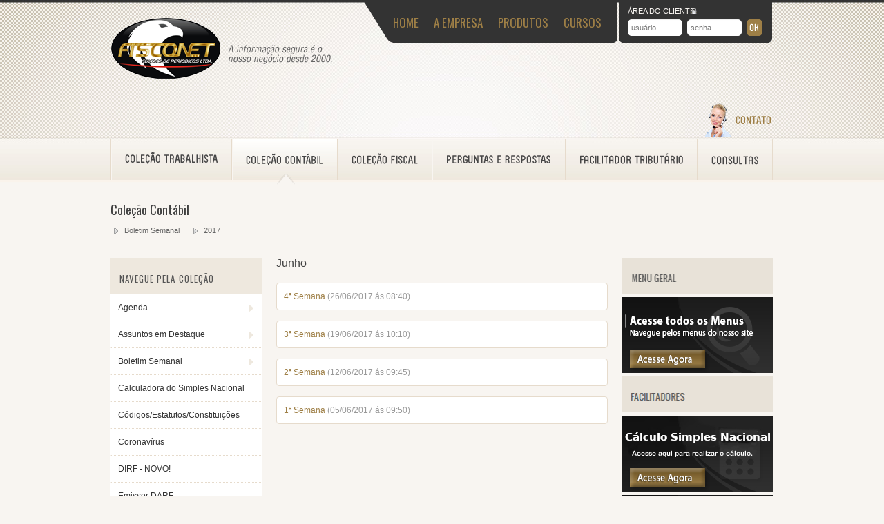

--- FILE ---
content_type: text/html; charset=UTF-8
request_url: http://www.fisconet.com.br/colecao-contabil/secao/------junho/17676
body_size: 16103
content:
<!DOCTYPE html>
<html>
<head>
    <title>Cole&#231;&#227;o Cont&#225;bil - Fisconet</title>
    
    <meta http-equiv="X-UA-Compatible" content="IE=edge" />
    
    <meta content="text/html; charset=iso-8859-1" http-equiv="Content-Type" />

    <link href='http://fonts.googleapis.com/css?family=Oswald:400,300' rel='stylesheet' type='text/css'>
<link rel="stylesheet" href="https://cdnjs.cloudflare.com/ajax/libs/font-awesome/4.7.0/css/font-awesome.min.css">
    <link href="/bundle/css/style-base?v=o81YBjgo_sZ09oI8FkzV1Y2YTI9luFyxToh8gaSLbpk1" rel="stylesheet"/>

    
    
    <link href="/assets/css/pages/colecao.css" rel="stylesheet" type="text/css" />

    <link href="/assets/css/estrutura.internas.css?1.01" rel="stylesheet" type="text/css" />

    <!-- Global site tag (gtag.js) - Google Analytics -->

</head>
<body>
    <div id="fb-root"></div>
    <div id="content">
        <div id="content-site">
            <div id="site">
                <!----Topo com menu -->
<div id="topo">
    <span style="float:left; position: absolute; top: 65px; left: 170px;"><img src="/assets/img/logo-slogan.png" alt="A informação segura é o nosso negócio desde 2000" /></span>
    <a href="/" target="_self" title="VOLTAR PARA A HOME" id="logo">Fisconet - Acessoramento Fiscal</a>
    <img class="borda1" src="/assets/img/borda-esq-menu-topo.png" width="49" height="71" alt="" />
	<ul id="menu-topo">
       	<li><a href="/" target="_self" title="HOME">HOME</a></li>
        <li><a href="/pagina/empresa" target="_self" title="Saiba mais sobre a empresa">A EMPRESA</a></li>
        <li><a href="/pagina/produtos" target="_self" title="Conheça nossos produtos">PRODUTOS</a></li>
        <li class="end"><a href="https://fisconetcursos.com.br" target="_self" title="Veja nossos cursos">CURSOS</a></li>
    </ul>
    <img class="borda2" src="/assets/img/borda-dir-menu-topo.png" alt="" width="5" height="71" />
    <img class="borda3" src="/assets/img/borda-esq-login.png" alt="" width="5" height="71" />
    <div id="login">
        <form action="/cliente/login" method="post" name="login">
            <h3>ÁREA DO CLIENTE</h3><img src="/assets/img/icone-cadeado.png" width="8" height="10" />
            <fieldset>
                <input class="usuario" name="usuario"  id="usuario" title="usuário" type="text" value="" placeholder="usuário" />
                <input class="senha" name="senha" id="senha" title="sua senha" type="password" value="" placeholder="senha" />
				<input class="bt-ok" type="submit" name="entrar" value="Ok" title="" />
            </fieldset>
        </form>
    </div>
    <img alt="" class="borda4" src="/assets/img/borda-dir-login.png" width="5" height="71" />
                
    <div class="atend-on">

        <a href="/contato" title="Contato" target="_self"><img src="/assets/img/contato.png" alt="Contato" /></a>
    </div>
</div>
<!--/-Topo com menu -->
                

 
<div id="menu-interno">
    <ul>
        <li><a title="Coleção Trabalhista" href="/colecao-trabalhista"><span class="colecao-trabalhista">Coleção Trabalhista</span></a><span class="marcador-menu"></span></li>
        <li><a title="Coleção Contábil" href="/colecao-contabil"><span class="colecao-contabil">Coleção Contábil</span></a><span class="marcador-menu"></span></li>
        <li><a title="Coleção Fiscal" href="/colecao-fiscal"><span class="colecao-fiscal">Coleção Fiscal</span> </a><span class="marcador-menu"></span></li>
        <li><a title="Perguntas e Respostas" href="/perguntas-e-respostas"><span class="perguntas-respostas">Perguntas e Respostas</span></a><span class="marcador-menu"></span></li>
        <li><a title="Facilitador Tributário" href="/facilitador-tributario"><span class="facilitador-tributario">Facilitador Tributário</span></a><span class="marcador-menu"></span></li>
        <li><a title="Consultas" href="/perguntas-e-respostas/minhas"><span class="consultas">Consultas</span> </a><span class="marcador-menu"></span></li>
    </ul>
</div>
<div id="pagina-conteudo">
    <div id="pagina-barra-navegacao">
        <h1>
    Coleção Contábil
</h1>
        
        
<ul>
    <li><a href="/colecao-trabalhista/secao/boletim-semanal/7095">Boletim Semanal</a></li><li><a href="/colecao-trabalhista/secao/2017/16594">2017</a></li>
</ul>

    </div>
    <div id="conteudo">
        
    <div id="coluna-esquerda">
        <div class="menu-esquerda">
    <h3>Navegue pela Coleção</h3>
    <ul class="menu">
                <li class="submenu">
                        <a href="/colecao-contabil/secao/agenda/8179" title="Agenda">Agenda</a>
                    <ul>
                                <li class="submenu">
                                        <a href="/colecao-contabil/secao/-federal/8180" title=" Federal"> Federal</a>
                                    <ul>
                                                    <li><a href="/colecao-contabil/acessar-menu/18779" target="_parent" title="Agenda Tribut&#225;ria">Agenda Tribut&#225;ria</a></li>
                                                    <li><a href="/colecao-contabil/secao/agenda-tributaria---ate-outubro-de-2014/8182" title="Agenda Tribut&#225;ria - At&#233; Outubro de 2014">Agenda Tribut&#225;ria - At&#233; Outubro de 2014</a></li>
                                                    <li><a href="/colecao-contabil/acessar-menu/8181" target="_parent" title="Agenda Tribut&#225;ria - De Outubro de 2014 at&#233; Dezembro de 2021">Agenda Tribut&#225;ria - De Outubro de 2014 at&#233; Dezembro de 2021</a></li>
                                                    <li><a href="/colecao-contabil/acessar-menu/8183" target="_parent" title="Tributos Federais em Atraso">Tributos Federais em Atraso</a></li>
                                    </ul>
                                </li>
                                <li class="submenu">
                                        <a href="/colecao-contabil/acessar-menu/818" target="_blank" title="Estadual">Estadual</a>
                                    <ul>
                                    </ul>
                                </li>
                                    <li><a href="/colecao-contabil/acessar-menu/824" target="_blank" title="Municipal">Municipal</a></li>
                    </ul>
                </li>
                <li class="submenu">
                        <a href="/colecao-contabil/secao/assuntos-em-destaque/828" title="Assuntos em Destaque">Assuntos em Destaque</a>
                    <ul>
                                    <li><a href="/colecao-contabil/secao/pis-e-cofins/4041" title="PIS e COFINS">PIS e COFINS</a></li>
                                    <li><a href="/colecao-contabil/secao/rerct---regime-especial-de-regularizacao-cambial-e-tributaria-/16513" title="RERCT - Regime Especial de Regulariza&#231;&#227;o Cambial e Tribut&#225;ria ">RERCT - Regime Especial de Regulariza&#231;&#227;o Cambial e Tribut&#225;ria </a></li>
                                    <li><a href="/colecao-contabil/acessar-menu/829" target="_parent" title="SIMPLES Nacional">SIMPLES Nacional</a></li>
                    </ul>
                </li>
                <li class="submenu">
                        <a href="/colecao-contabil/secao/boletim-semanal/7095" title="Boletim Semanal">Boletim Semanal</a>
                    <ul>
                                <li class="submenu">
                                        <a href="/colecao-contabil/secao/2014/7096" title="2014">2014</a>
                                    <ul>
                                                    <li><a href="/colecao-contabil/secao/dezembro/8321" title="Dezembro">Dezembro</a></li>
                                                    <li><a href="/colecao-contabil/secao/novembro/8184" title="Novembro">Novembro</a></li>
                                    </ul>
                                </li>
                                <li class="submenu">
                                        <a href="/colecao-contabil/secao/2015/8626" title="2015">2015</a>
                                    <ul>
                                                    <li><a href="/colecao-contabil/secao/------------janeiro/8627" title="            Janeiro">            Janeiro</a></li>
                                                    <li><a href="/colecao-contabil/secao/-----------fevereiro/10890" title="           Fevereiro">           Fevereiro</a></li>
                                                    <li><a href="/colecao-contabil/secao/----------marco/10924" title="          Mar&#231;o">          Mar&#231;o</a></li>
                                                    <li><a href="/colecao-contabil/secao/---------abril/10953" title="         Abril">         Abril</a></li>
                                                    <li><a href="/colecao-contabil/secao/--------maio/11027" title="        Maio">        Maio</a></li>
                                                    <li><a href="/colecao-contabil/secao/-------junho/12038" title="       Junho">       Junho</a></li>
                                                    <li><a href="/colecao-contabil/secao/------julho/16138" title="      Julho">      Julho</a></li>
                                                    <li><a href="/colecao-contabil/secao/-----agosto/16193" title="     Agosto">     Agosto</a></li>
                                                    <li><a href="/colecao-contabil/secao/----setembro/16212" title="    Setembro">    Setembro</a></li>
                                                    <li><a href="/colecao-contabil/secao/--outubro/16229" title="  Outubro">  Outubro</a></li>
                                                    <li><a href="/colecao-contabil/secao/-novembro/16244" title=" Novembro"> Novembro</a></li>
                                                    <li><a href="/colecao-contabil/secao/dezembro/16255" title="Dezembro">Dezembro</a></li>
                                    </ul>
                                </li>
                                <li class="submenu">
                                        <a href="/colecao-contabil/secao/2016/16274" title="2016">2016</a>
                                    <ul>
                                                    <li><a href="/colecao-contabil/secao/------------janeiro/16275" title="            Janeiro">            Janeiro</a></li>
                                                    <li><a href="/colecao-contabil/secao/-----------fevereiro/16325" title="           Fevereiro">           Fevereiro</a></li>
                                                    <li><a href="/colecao-contabil/secao/----------marco/16352" title="          Mar&#231;o">          Mar&#231;o</a></li>
                                                    <li><a href="/colecao-contabil/secao/---------abril/16374" title="         Abril">         Abril</a></li>
                                                    <li><a href="/colecao-contabil/secao/--------maio/16396" title="        Maio">        Maio</a></li>
                                                    <li><a href="/colecao-contabil/secao/-------junho/16462" title="       Junho">       Junho</a></li>
                                                    <li><a href="/colecao-contabil/secao/------julho/16476" title="      Julho">      Julho</a></li>
                                                    <li><a href="/colecao-contabil/secao/-----agosto/16481" title="     Agosto">     Agosto</a></li>
                                                    <li><a href="/colecao-contabil/secao/-----setembro/16497" title="     Setembro">     Setembro</a></li>
                                                    <li><a href="/colecao-contabil/secao/---outubro/16506" title="   Outubro">   Outubro</a></li>
                                                    <li><a href="/colecao-contabil/secao/--novembro/16515" title="  Novembro">  Novembro</a></li>
                                                    <li><a href="/colecao-contabil/secao/-dezembro/16528" title=" Dezembro"> Dezembro</a></li>
                                    </ul>
                                </li>
                                <li class="submenu">
                                        <a href="/colecao-contabil/secao/2017/16594" title="2017">2017</a>
                                    <ul>
                                                    <li><a href="/colecao-contabil/secao/------------janeiro/16597" title="            Janeiro">            Janeiro</a></li>
                                                    <li><a href="/colecao-contabil/secao/-----------fevereiro/16624" title="           Fevereiro">           Fevereiro</a></li>
                                                    <li><a href="/colecao-contabil/secao/----------marco/16631" title="          Mar&#231;o">          Mar&#231;o</a></li>
                                                    <li><a href="/colecao-contabil/secao/---------abril/16654" title="         Abril">         Abril</a></li>
                                                    <li><a href="/colecao-contabil/secao/--------maio/16667" title="        Maio">        Maio</a></li>
                                                    <li><a href="/colecao-contabil/secao/------junho/17676" title="      Junho">      Junho</a></li>
                                                    <li><a href="/colecao-contabil/secao/-----julho/17686" title="     Julho">     Julho</a></li>
                                                    <li><a href="/colecao-contabil/secao/----agosto/17705" title="    Agosto">    Agosto</a></li>
                                                    <li><a href="/colecao-contabil/secao/---setembro/17752" title="   Setembro">   Setembro</a></li>
                                                    <li><a href="/colecao-contabil/secao/--outubro/17765" title="  Outubro">  Outubro</a></li>
                                                    <li><a href="/colecao-contabil/secao/-novembro/17797" title=" Novembro"> Novembro</a></li>
                                                    <li><a href="/colecao-contabil/secao/dezembro/17813" title="Dezembro">Dezembro</a></li>
                                    </ul>
                                </li>
                                <li class="submenu">
                                        <a href="/colecao-contabil/secao/2018/17827" title="2018">2018</a>
                                    <ul>
                                                    <li><a href="/colecao-contabil/secao/------------janeiro/17854" title="            Janeiro">            Janeiro</a></li>
                                                    <li><a href="/colecao-contabil/secao/-----------fevereiro/17883" title="           Fevereiro">           Fevereiro</a></li>
                                                    <li><a href="/colecao-contabil/secao/----------marco/17931" title="          Mar&#231;o">          Mar&#231;o</a></li>
                                                    <li><a href="/colecao-contabil/secao/---------abril/17944" title="         Abril">         Abril</a></li>
                                                    <li><a href="/colecao-contabil/secao/--------maio/18004" title="        Maio">        Maio</a></li>
                                                    <li><a href="/colecao-contabil/secao/-------junho/18014" title="       Junho">       Junho</a></li>
                                                    <li><a href="/colecao-contabil/secao/------julho/18038" title="      Julho">      Julho</a></li>
                                                    <li><a href="/colecao-contabil/secao/-----agosto/18047" title="     Agosto">     Agosto</a></li>
                                                    <li><a href="/colecao-contabil/secao/----setembro/18067" title="    Setembro">    Setembro</a></li>
                                                    <li><a href="/colecao-contabil/secao/---outubro/18080" title="   Outubro">   Outubro</a></li>
                                                    <li><a href="/colecao-contabil/secao/--novembro/18088" title="  Novembro">  Novembro</a></li>
                                                    <li><a href="/colecao-contabil/secao/-dezembro/18098" title=" Dezembro"> Dezembro</a></li>
                                    </ul>
                                </li>
                                <li class="submenu">
                                        <a href="/colecao-contabil/secao/2019/18125" title="2019">2019</a>
                                    <ul>
                                                    <li><a href="/colecao-contabil/secao/------------janeiro/18126" title="            Janeiro">            Janeiro</a></li>
                                                    <li><a href="/colecao-contabil/secao/-----------fevereiro/18165" title="           Fevereiro">           Fevereiro</a></li>
                                                    <li><a href="/colecao-contabil/secao/----------marco/18209" title="          Mar&#231;o">          Mar&#231;o</a></li>
                                                    <li><a href="/colecao-contabil/secao/---------abril/18219" title="         Abril">         Abril</a></li>
                                                    <li><a href="/colecao-contabil/secao/--------maio/18238" title="        Maio">        Maio</a></li>
                                                    <li><a href="/colecao-contabil/secao/-------junho/18250" title="       Junho">       Junho</a></li>
                                                    <li><a href="/colecao-contabil/secao/------julho/18264" title="      Julho">      Julho</a></li>
                                                    <li><a href="/colecao-contabil/secao/-----agosto/18285" title="     Agosto">     Agosto</a></li>
                                                    <li><a href="/colecao-contabil/secao/----setembro/18294" title="    Setembro">    Setembro</a></li>
                                                    <li><a href="/colecao-contabil/secao/---outubro/18304" title="   Outubro">   Outubro</a></li>
                                                    <li><a href="/colecao-contabil/secao/--novembro/18310" title="  Novembro">  Novembro</a></li>
                                                    <li><a href="/colecao-contabil/secao/dezembro/18318" title="Dezembro">Dezembro</a></li>
                                    </ul>
                                </li>
                                <li class="submenu">
                                        <a href="/colecao-contabil/secao/2020/18330" title="2020">2020</a>
                                    <ul>
                                                    <li><a href="/colecao-contabil/secao/------------janeiro/18333" title="            Janeiro">            Janeiro</a></li>
                                                    <li><a href="/colecao-contabil/secao/-----------fevereiro/18360" title="           Fevereiro">           Fevereiro</a></li>
                                                    <li><a href="/colecao-contabil/secao/----------marco/18374" title="          Mar&#231;o">          Mar&#231;o</a></li>
                                                    <li><a href="/colecao-contabil/secao/---------abril/18419" title="         Abril">         Abril</a></li>
                                                    <li><a href="/colecao-contabil/secao/--------maio/18428" title="        Maio">        Maio</a></li>
                                                    <li><a href="/colecao-contabil/secao/-------junho/18434" title="       Junho">       Junho</a></li>
                                                    <li><a href="/colecao-contabil/secao/------julho/18451" title="      Julho">      Julho</a></li>
                                                    <li><a href="/colecao-contabil/secao/-----agosto/18455" title="     Agosto">     Agosto</a></li>
                                                    <li><a href="/colecao-contabil/secao/----setembro/18468" title="    Setembro">    Setembro</a></li>
                                                    <li><a href="/colecao-contabil/secao/---outubro/18479" title="   Outubro">   Outubro</a></li>
                                                    <li><a href="/colecao-contabil/secao/--novembro/18484" title="  Novembro">  Novembro</a></li>
                                                    <li><a href="/colecao-contabil/secao/dezembro/18516" title="Dezembro">Dezembro</a></li>
                                    </ul>
                                </li>
                                <li class="submenu">
                                        <a href="/colecao-contabil/secao/2021/18539" title="2021">2021</a>
                                    <ul>
                                                    <li><a href="/colecao-contabil/secao/------------janeiro/18540" title="            Janeiro">            Janeiro</a></li>
                                                    <li><a href="/colecao-contabil/secao/-----------fevereiro/18586" title="           Fevereiro">           Fevereiro</a></li>
                                                    <li><a href="/colecao-contabil/secao/----------marco/18608" title="          Mar&#231;o">          Mar&#231;o</a></li>
                                                    <li><a href="/colecao-contabil/secao/---------abril/18635" title="         Abril">         Abril</a></li>
                                                    <li><a href="/colecao-contabil/secao/--------maio/18649" title="        Maio">        Maio</a></li>
                                                    <li><a href="/colecao-contabil/secao/-------junho/18666" title="       Junho">       Junho</a></li>
                                                    <li><a href="/colecao-contabil/secao/------julho/18679" title="      Julho">      Julho</a></li>
                                                    <li><a href="/colecao-contabil/secao/-----agosto/18695" title="     Agosto">     Agosto</a></li>
                                                    <li><a href="/colecao-contabil/secao/----setembro/18706" title="    Setembro">    Setembro</a></li>
                                                    <li><a href="/colecao-contabil/secao/---outubro/18714" title="   Outubro">   Outubro</a></li>
                                                    <li><a href="/colecao-contabil/secao/--novembro/18758" title="  Novembro">  Novembro</a></li>
                                                    <li><a href="/colecao-contabil/secao/dezembro/18774" title="Dezembro">Dezembro</a></li>
                                    </ul>
                                </li>
                                <li class="submenu">
                                        <a href="/colecao-contabil/secao/2022/18780" title="2022">2022</a>
                                    <ul>
                                                    <li><a href="/colecao-contabil/secao/-----------fevereiro/18858" title="           Fevereiro">           Fevereiro</a></li>
                                                    <li><a href="/colecao-contabil/secao/----------marco/18867" title="          Mar&#231;o">          Mar&#231;o</a></li>
                                                    <li><a href="/colecao-contabil/secao/---------abril/18885" title="         Abril">         Abril</a></li>
                                                    <li><a href="/colecao-contabil/secao/--------maio/18949" title="        Maio">        Maio</a></li>
                                                    <li><a href="/colecao-contabil/secao/-------junho/18978" title="       Junho">       Junho</a></li>
                                                    <li><a href="/colecao-contabil/secao/------julho/18993" title="      Julho">      Julho</a></li>
                                                    <li><a href="/colecao-contabil/secao/-----agosto/19008" title="     Agosto">     Agosto</a></li>
                                                    <li><a href="/colecao-contabil/secao/----setembro/19024" title="    Setembro">    Setembro</a></li>
                                                    <li><a href="/colecao-contabil/secao/---outubro/19031" title="   Outubro">   Outubro</a></li>
                                                    <li><a href="/colecao-contabil/secao/--novembro/19044" title="  Novembro">  Novembro</a></li>
                                                    <li><a href="/colecao-contabil/secao/2023/18781" title="2023">2023</a></li>
                                                    <li><a href="/colecao-contabil/secao/dezembro/19057" title="Dezembro">Dezembro</a></li>
                                    </ul>
                                </li>
                                <li class="submenu">
                                        <a href="/colecao-contabil/secao/2023/19082" title="2023">2023</a>
                                    <ul>
                                                    <li><a href="/colecao-contabil/secao/------------janeiro/19083" title="            Janeiro">            Janeiro</a></li>
                                                    <li><a href="/colecao-contabil/secao/-----------fevereiro/19127" title="           Fevereiro">           Fevereiro</a></li>
                                                    <li><a href="/colecao-contabil/secao/----------marco/19138" title="          Mar&#231;o">          Mar&#231;o</a></li>
                                                    <li><a href="/colecao-contabil/secao/---------abril/19197" title="         Abril">         Abril</a></li>
                                                    <li><a href="/colecao-contabil/secao/--------maio/19234" title="        Maio">        Maio</a></li>
                                                    <li><a href="/colecao-contabil/secao/-------junho/19254" title="       Junho">       Junho</a></li>
                                                    <li><a href="/colecao-contabil/secao/------julho/19268" title="      Julho">      Julho</a></li>
                                                <li class="submenu">
                                                        <a href="/colecao-contabil/secao/-----agosto/19285" title="     Agosto">     Agosto</a>
                                                    <ul>
                                                    </ul>
                                                </li>
                                                    <li><a href="/colecao-contabil/secao/----setembro/19309" title="    Setembro">    Setembro</a></li>
                                                    <li><a href="/colecao-contabil/secao/---outubro/19318" title="   Outubro">   Outubro</a></li>
                                                    <li><a href="/colecao-contabil/secao/--novembro/19328" title="  Novembro">  Novembro</a></li>
                                                    <li><a href="/colecao-contabil/secao/-dezembro/20345" title=" Dezembro"> Dezembro</a></li>
                                    </ul>
                                </li>
                                <li class="submenu">
                                        <a href="/colecao-contabil/secao/2024/20385" title="2024">2024</a>
                                    <ul>
                                                    <li><a href="/colecao-contabil/secao/------------janeiro/20397" title="            Janeiro">            Janeiro</a></li>
                                                    <li><a href="/colecao-contabil/secao/-----------fevereiro/20413" title="           Fevereiro">           Fevereiro</a></li>
                                                    <li><a href="/colecao-contabil/secao/----------marco/20431" title="          Mar&#231;o">          Mar&#231;o</a></li>
                                                    <li><a href="/colecao-contabil/secao/---------abril/20447" title="         Abril">         Abril</a></li>
                                                    <li><a href="/colecao-contabil/secao/--------maio/20464" title="        Maio">        Maio</a></li>
                                                    <li><a href="/colecao-contabil/secao/-------junho/20483" title="       Junho">       Junho</a></li>
                                                    <li><a href="/colecao-contabil/secao/------julho/20539" title="      Julho">      Julho</a></li>
                                                    <li><a href="/colecao-contabil/secao/-----agosto/20701" title="     Agosto">     Agosto</a></li>
                                                    <li><a href="/colecao-contabil/secao/----setembro/20738" title="    Setembro">    Setembro</a></li>
                                                    <li><a href="/colecao-contabil/secao/---outubro/20881" title="   Outubro">   Outubro</a></li>
                                                    <li><a href="/colecao-contabil/secao/--novembro/20901" title="  Novembro">  Novembro</a></li>
                                                    <li><a href="/colecao-contabil/secao/-dezembro/20909" title=" Dezembro"> Dezembro</a></li>
                                    </ul>
                                </li>
                                <li class="submenu">
                                        <a href="/colecao-contabil/secao/2025/20947" title="2025">2025</a>
                                    <ul>
                                                    <li><a href="/colecao-contabil/secao/------------janeiro/20950" title="            Janeiro">            Janeiro</a></li>
                                                    <li><a href="/colecao-contabil/secao/-----------fevereiro/20980" title="           Fevereiro">           Fevereiro</a></li>
                                                    <li><a href="/colecao-contabil/secao/----------marco/21002" title="          Mar&#231;o">          Mar&#231;o</a></li>
                                                    <li><a href="/colecao-contabil/secao/---------abril/21018" title="         Abril">         Abril</a></li>
                                                    <li><a href="/colecao-contabil/secao/--------maio/21035" title="        Maio">        Maio</a></li>
                                                    <li><a href="/colecao-contabil/secao/-------junho/21051" title="       Junho">       Junho</a></li>
                                                    <li><a href="/colecao-contabil/secao/------julho/21060" title="      Julho">      Julho</a></li>
                                                    <li><a href="/colecao-contabil/secao/-----agosto/21080" title="     Agosto">     Agosto</a></li>
                                                    <li><a href="/colecao-contabil/secao/----setembro/21083" title="    Setembro">    Setembro</a></li>
                                                    <li><a href="/colecao-contabil/secao/---outubro/21086" title="   Outubro">   Outubro</a></li>
                                                    <li><a href="/colecao-contabil/secao/--novembro/21089" title="  Novembro">  Novembro</a></li>
                                                    <li><a href="/colecao-contabil/secao/dezembro/21091" title="Dezembro">Dezembro</a></li>
                                    </ul>
                                </li>
                                <li class="submenu">
                                        <a href="/colecao-contabil/secao/2026/21164" title="2026">2026</a>
                                    <ul>
                                                    <li><a href="/colecao-contabil/secao/------------janeiro/21167" title="            Janeiro">            Janeiro</a></li>
                                                    <li><a href="/colecao-contabil/secao/-----------fevereiro/21176" title="           Fevereiro">           Fevereiro</a></li>
                                                    <li><a href="/colecao-contabil/secao/----------marco/21177" title="          Mar&#231;o">          Mar&#231;o</a></li>
                                                    <li><a href="/colecao-contabil/secao/---------abril/21178" title="         Abril">         Abril</a></li>
                                                    <li><a href="/colecao-contabil/secao/--------maio/21179" title="        Maio">        Maio</a></li>
                                                    <li><a href="/colecao-contabil/secao/-------junho/21180" title="       Junho">       Junho</a></li>
                                                    <li><a href="/colecao-contabil/secao/------julho/21181" title="      Julho">      Julho</a></li>
                                                    <li><a href="/colecao-contabil/secao/-----agosto/21182" title="     Agosto">     Agosto</a></li>
                                                    <li><a href="/colecao-contabil/secao/----setembro/21183" title="    Setembro">    Setembro</a></li>
                                                    <li><a href="/colecao-contabil/secao/---outubro/21184" title="   Outubro">   Outubro</a></li>
                                                    <li><a href="/colecao-contabil/secao/--novembro/21185" title="  Novembro">  Novembro</a></li>
                                                    <li><a href="/colecao-contabil/secao/-dezembro/21186" title=" Dezembro"> Dezembro</a></li>
                                    </ul>
                                </li>
                    </ul>
                </li>
                    <li><a href="/colecao-contabil/acessar-menu/18733" target="_blank" title="Calculadora do Simples Nacional">Calculadora do Simples Nacional</a></li>
                    <li><a href="/colecao-contabil/acessar-menu/11030" target="_parent" title="C&#243;digos/Estatutos/Constitui&#231;&#245;es">C&#243;digos/Estatutos/Constitui&#231;&#245;es</a></li>
                    <li><a href="/colecao-contabil/secao/coronavirus/18407" title="Coronav&#237;rus">Coronav&#237;rus</a></li>
                    <li><a href="/colecao-contabil/secao/dirf---novo!/18527" title="DIRF - NOVO!">DIRF - NOVO!</a></li>
                    <li><a href="/colecao-contabil/acessar-menu/21010" target="_blank" title="Emissor DARF">Emissor DARF</a></li>
                    <li><a href="/colecao-contabil/acessar-menu/18661" target="_blank" title="Facilitadores">Facilitadores</a></li>
                <li class="submenu">
                        <a href="/colecao-contabil/secao/fisconet-news/18492" title="Fisconet News">Fisconet News</a>
                    <ul>
                                <li class="submenu">
                                        <a href="/colecao-contabil/secao/2021/18922" title="2021">2021</a>
                                    <ul>
                                                    <li><a href="/colecao-contabil/secao/------------janeiro/18923" title="            Janeiro">            Janeiro</a></li>
                                                    <li><a href="/colecao-contabil/secao/-----------fevereiro/18924" title="           Fevereiro">           Fevereiro</a></li>
                                                    <li><a href="/colecao-contabil/secao/----------marco/18925" title="          Mar&#231;o">          Mar&#231;o</a></li>
                                                    <li><a href="/colecao-contabil/secao/---------abril/18926" title="         Abril">         Abril</a></li>
                                                    <li><a href="/colecao-contabil/secao/--------maio/18927" title="        Maio">        Maio</a></li>
                                                    <li><a href="/colecao-contabil/secao/-------junho/18928" title="       Junho">       Junho</a></li>
                                                    <li><a href="/colecao-contabil/secao/------julho/18929" title="      Julho">      Julho</a></li>
                                                    <li><a href="/colecao-contabil/secao/-----agosto/18930" title="     Agosto">     Agosto</a></li>
                                                    <li><a href="/colecao-contabil/secao/----setembro/18931" title="    Setembro">    Setembro</a></li>
                                                    <li><a href="/colecao-contabil/secao/---outubro/18932" title="   Outubro">   Outubro</a></li>
                                                    <li><a href="/colecao-contabil/secao/--novembro/18933" title="  Novembro">  Novembro</a></li>
                                                    <li><a href="/colecao-contabil/secao/dezembro/18934" title="Dezembro">Dezembro</a></li>
                                    </ul>
                                </li>
                                <li class="submenu">
                                        <a href="/colecao-contabil/secao/2022/18935" title="2022">2022</a>
                                    <ul>
                                                    <li><a href="/colecao-contabil/secao/------------janeiro/18936" title="            Janeiro">            Janeiro</a></li>
                                                    <li><a href="/colecao-contabil/secao/-----------fevereiro/18937" title="           Fevereiro">           Fevereiro</a></li>
                                                    <li><a href="/colecao-contabil/secao/----------marco/18938" title="          Mar&#231;o">          Mar&#231;o</a></li>
                                                    <li><a href="/colecao-contabil/secao/---------abril/18939" title="         Abril">         Abril</a></li>
                                                    <li><a href="/colecao-contabil/secao/--------maio/18964" title="        Maio">        Maio</a></li>
                                                    <li><a href="/colecao-contabil/secao/-------junho/18981" title="       Junho">       Junho</a></li>
                                                    <li><a href="/colecao-contabil/secao/------julho/18996" title="      Julho">      Julho</a></li>
                                                    <li><a href="/colecao-contabil/secao/-----agosto/19012" title="     Agosto">     Agosto</a></li>
                                                    <li><a href="/colecao-contabil/secao/----setembro/19027" title="    Setembro">    Setembro</a></li>
                                                    <li><a href="/colecao-contabil/secao/---outubro/19034" title="   Outubro">   Outubro</a></li>
                                                    <li><a href="/colecao-contabil/secao/--novembro/19047" title="  Novembro">  Novembro</a></li>
                                                    <li><a href="/colecao-contabil/secao/dezembro/19060" title="Dezembro">Dezembro</a></li>
                                    </ul>
                                </li>
                                <li class="submenu">
                                        <a href="/colecao-contabil/secao/2023/19086" title="2023">2023</a>
                                    <ul>
                                                    <li><a href="/colecao-contabil/secao/------------janeiro/19089" title="            Janeiro">            Janeiro</a></li>
                                                    <li><a href="/colecao-contabil/secao/-----------fevereiro/19130" title="           Fevereiro">           Fevereiro</a></li>
                                                    <li><a href="/colecao-contabil/secao/----------marco/19141" title="          Mar&#231;o">          Mar&#231;o</a></li>
                                                    <li><a href="/colecao-contabil/secao/---------abril/19201" title="         Abril">         Abril</a></li>
                                                    <li><a href="/colecao-contabil/secao/--------maio/19237" title="        Maio">        Maio</a></li>
                                                    <li><a href="/colecao-contabil/secao/------junho/19259" title="      Junho">      Junho</a></li>
                                                    <li><a href="/colecao-contabil/secao/-----julho/19272" title="     Julho">     Julho</a></li>
                                                    <li><a href="/colecao-contabil/secao/----agosto/19291" title="    Agosto">    Agosto</a></li>
                                                    <li><a href="/colecao-contabil/secao/---setembro/19312" title="   Setembro">   Setembro</a></li>
                                                    <li><a href="/colecao-contabil/secao/--outubro/19321" title="  Outubro">  Outubro</a></li>
                                                    <li><a href="/colecao-contabil/secao/-novembro/19330" title=" Novembro"> Novembro</a></li>
                                                    <li><a href="/colecao-contabil/secao/dezembro/20341" title="Dezembro">Dezembro</a></li>
                                    </ul>
                                </li>
                                <li class="submenu">
                                        <a href="/colecao-contabil/secao/2024/20354" title="2024">2024</a>
                                    <ul>
                                                    <li><a href="/colecao-contabil/secao/----------dezembro/20905" title="          Dezembro">          Dezembro</a></li>
                                                    <li><a href="/colecao-contabil/secao/---------novembro/20893" title="         Novembro">         Novembro</a></li>
                                                    <li><a href="/colecao-contabil/secao/--------outubro/20887" title="        Outubro">        Outubro</a></li>
                                                    <li><a href="/colecao-contabil/secao/--------setembro/20873" title="        Setembro">        Setembro</a></li>
                                                    <li><a href="/colecao-contabil/secao/-------agosto/20698" title="       Agosto">       Agosto</a></li>
                                                    <li><a href="/colecao-contabil/secao/------julho/20689" title="      Julho">      Julho</a></li>
                                                    <li><a href="/colecao-contabil/secao/----abril/20444" title="    Abril">    Abril</a></li>
                                                    <li><a href="/colecao-contabil/secao/---marco/20425" title="   Mar&#231;o">   Mar&#231;o</a></li>
                                                    <li><a href="/colecao-contabil/secao/-fevereiro/20404" title=" Fevereiro"> Fevereiro</a></li>
                                                    <li><a href="/colecao-contabil/secao/janeiro/20355" title="Janeiro">Janeiro</a></li>
                                    </ul>
                                </li>
                                <li class="submenu">
                                        <a href="/colecao-contabil/secao/2025/20936" title="2025">2025</a>
                                    <ul>
                                                    <li><a href="/colecao-contabil/secao/------------janeiro/20940" title="            Janeiro">            Janeiro</a></li>
                                                    <li><a href="/colecao-contabil/secao/-----------fevereiro/20985" title="           Fevereiro">           Fevereiro</a></li>
                                                    <li><a href="/colecao-contabil/secao/----------marco/21000" title="          Mar&#231;o">          Mar&#231;o</a></li>
                                                    <li><a href="/colecao-contabil/secao/---------abril/21014" title="         Abril">         Abril</a></li>
                                                    <li><a href="/colecao-contabil/secao/--------maio/21036" title="        Maio">        Maio</a></li>
                                                    <li><a href="/colecao-contabil/secao/-------junho/21048" title="       Junho">       Junho</a></li>
                                                    <li><a href="/colecao-contabil/secao/------julho/21069" title="      Julho">      Julho</a></li>
                                                    <li><a href="/colecao-contabil/secao/-----agosto/21077" title="     Agosto">     Agosto</a></li>
                                                    <li><a href="/colecao-contabil/secao/----setembro/21105" title="    Setembro">    Setembro</a></li>
                                                    <li><a href="/colecao-contabil/secao/---outubro/21119" title="   Outubro">   Outubro</a></li>
                                                    <li><a href="/colecao-contabil/secao/--novembro/21121" title="  Novembro">  Novembro</a></li>
                                                    <li><a href="/colecao-contabil/secao/dezembro/21124" title="Dezembro">Dezembro</a></li>
                                    </ul>
                                </li>
                                <li class="submenu">
                                        <a href="/colecao-contabil/secao/2026/21158" title="2026">2026</a>
                                    <ul>
                                                    <li><a href="/colecao-contabil/secao/------------janeiro/21159" title="            Janeiro">            Janeiro</a></li>
                                                    <li><a href="/colecao-contabil/secao/-----------fevereiro/21209" title="           Fevereiro">           Fevereiro</a></li>
                                                    <li><a href="/colecao-contabil/secao/----------marco/21210" title="          Mar&#231;o">          Mar&#231;o</a></li>
                                                    <li><a href="/colecao-contabil/secao/---------abril/21211" title="         Abril">         Abril</a></li>
                                                    <li><a href="/colecao-contabil/secao/--------maio/21212" title="        Maio">        Maio</a></li>
                                                    <li><a href="/colecao-contabil/secao/-------junho/21213" title="       Junho">       Junho</a></li>
                                                    <li><a href="/colecao-contabil/secao/------julho/21214" title="      Julho">      Julho</a></li>
                                                    <li><a href="/colecao-contabil/secao/-----agosto/21215" title="     Agosto">     Agosto</a></li>
                                                    <li><a href="/colecao-contabil/secao/----setembro/21216" title="    Setembro">    Setembro</a></li>
                                                    <li><a href="/colecao-contabil/secao/---outubro/21217" title="   Outubro">   Outubro</a></li>
                                                    <li><a href="/colecao-contabil/secao/--novembro/21218" title="  Novembro">  Novembro</a></li>
                                                    <li><a href="/colecao-contabil/secao/-dezembro/21219" title=" Dezembro"> Dezembro</a></li>
                                    </ul>
                                </li>
                    </ul>
                </li>
                    <li><a href="/colecao-contabil/secao/fisconet-responde/18497" title="Fisconet Responde">Fisconet Responde</a></li>
                <li class="submenu">
                        <a href="/colecao-contabil/secao/guia-de-contabilidade/82" title="Guia de Contabilidade">Guia de Contabilidade</a>
                    <ul>
                                    <li><a href="/colecao-contabil/acessar-menu/98" target="_parent" title="Adapta&#231;&#227;o as Normas Internacionais de Contabilidade">Adapta&#231;&#227;o as Normas Internacionais de Contabilidade</a></li>
                                <li class="submenu">
                                        <a href="/colecao-contabil/secao/atividade-imobiliaria/96" title="Atividade Imobili&#225;ria">Atividade Imobili&#225;ria</a>
                                    <ul>
                                    </ul>
                                </li>
                                    <li><a href="/colecao-contabil/secao/auditoria/93" title="Auditoria">Auditoria</a></li>
                                    <li><a href="/colecao-contabil/secao/etica-profissional/85" title="&#201;tica Profissional">&#201;tica Profissional</a></li>
                                <li class="submenu">
                                        <a href="/colecao-contabil/acessar-menu/356" target="_parent" title="Manual de Lan&#231;amentos Cont&#225;beis">Manual de Lan&#231;amentos Cont&#225;beis</a>
                                    <ul>
                                                    <li><a href="/colecao-contabil/acessar-menu/10933" target="_parent" title=" &#205;ndice Geral"> &#205;ndice Geral</a></li>
                                                    <li><a href="/colecao-contabil/secao/a/357" title="A">A</a></li>
                                                    <li><a href="/colecao-contabil/secao/b/364" title="B">B</a></li>
                                                    <li><a href="/colecao-contabil/secao/c/368" title="C">C</a></li>
                                                    <li><a href="/colecao-contabil/secao/d/369" title="D">D</a></li>
                                                    <li><a href="/colecao-contabil/secao/e/370" title="E">E</a></li>
                                                    <li><a href="/colecao-contabil/secao/f-/371" title="F ">F </a></li>
                                                    <li><a href="/colecao-contabil/secao/g/372" title="G">G</a></li>
                                                    <li><a href="/colecao-contabil/secao/h/757" title="H">H</a></li>
                                                    <li><a href="/colecao-contabil/secao/i/373" title="I">I</a></li>
                                                    <li><a href="/colecao-contabil/secao/j/374" title="J">J</a></li>
                                                    <li><a href="/colecao-contabil/secao/l/375" title="L">L</a></li>
                                                    <li><a href="/colecao-contabil/secao/m/376" title="M">M</a></li>
                                                    <li><a href="/colecao-contabil/secao/n/759" title="N">N</a></li>
                                                    <li><a href="/colecao-contabil/secao/o/377" title="O">O</a></li>
                                                    <li><a href="/colecao-contabil/secao/p/378" title="P">P</a></li>
                                                    <li><a href="/colecao-contabil/secao/q/381" title="Q">Q</a></li>
                                                    <li><a href="/colecao-contabil/secao/r-/382" title="R ">R </a></li>
                                                    <li><a href="/colecao-contabil/secao/s/395" title="S">S</a></li>
                                                    <li><a href="/colecao-contabil/secao/t/396" title="T">T</a></li>
                                                    <li><a href="/colecao-contabil/secao/u/765" title="U">U</a></li>
                                                    <li><a href="/colecao-contabil/secao/v/397" title="V">V</a></li>
                                    </ul>
                                </li>
                                    <li><a href="/colecao-contabil/secao/normas-brasileiras-de-contabilidade/92" title="Normas Brasileiras de Contabilidade">Normas Brasileiras de Contabilidade</a></li>
                                    <li><a href="/colecao-contabil/secao/pericia-contabil/95" title="Per&#237;cia Cont&#225;bil">Per&#237;cia Cont&#225;bil</a></li>
                                    <li><a href="/colecao-contabil/secao/plano-de-contas/104" title="Plano de Contas">Plano de Contas</a></li>
                                <li class="submenu">
                                        <a href="/colecao-contabil/secao/principios-fundamentais-de-contabilidade/83" title="Princ&#237;pios Fundamentais de Contabilidade">Princ&#237;pios Fundamentais de Contabilidade</a>
                                    <ul>
                                                    <li><a href="/colecao-contabil/secao/legislacao/86" title="Legisla&#231;&#227;o">Legisla&#231;&#227;o</a></li>
                                                    <li><a href="/colecao-contabil/secao/principios/84" title="Princ&#237;pios">Princ&#237;pios</a></li>
                                    </ul>
                                </li>
                    </ul>
                </li>
                <li class="submenu">
                        <a href="/colecao-contabil/secao/indicadores-economicos/314" title="Indicadores Econ&#244;micos">Indicadores Econ&#244;micos</a>
                    <ul>
                                <li class="submenu">
                                        <a href="/colecao-contabil/secao/indicadores-estaduais/316" title="Indicadores Estaduais">Indicadores Estaduais</a>
                                    <ul>
                                                    <li><a href="/colecao-contabil/acessar-menu/19243" target="_blank" title="Bahia">Bahia</a></li>
                                                    <li><a href="/colecao-contabil/acessar-menu/3003" target="_blank" title="Esp&#237;rito Santo">Esp&#237;rito Santo</a></li>
                                                    <li><a href="/colecao-contabil/acessar-menu/3002" target="_blank" title="Minas Gerais">Minas Gerais</a></li>
                                                    <li><a href="/colecao-contabil/secao/parana/823" title="Paran&#225;">Paran&#225;</a></li>
                                                    <li><a href="/colecao-contabil/acessar-menu/19241" target="_blank" title="Pernambuco">Pernambuco</a></li>
                                                    <li><a href="/colecao-contabil/acessar-menu/3004" target="_blank" title="Rio de Janeiro">Rio de Janeiro</a></li>
                                                    <li><a href="/colecao-contabil/secao/rio-grande-do-sul/365" title="Rio Grande do Sul">Rio Grande do Sul</a></li>
                                                    <li><a href="/colecao-contabil/secao/santa-catarina/813" title="Santa Catarina">Santa Catarina</a></li>
                                                    <li><a href="/colecao-contabil/secao/sao-paulo/366" title="S&#227;o Paulo">S&#227;o Paulo</a></li>
                                    </ul>
                                </li>
                                <li class="submenu">
                                        <a href="/colecao-contabil/secao/indicadores-federais/315" title="Indicadores Federais">Indicadores Federais</a>
                                    <ul>
                                                <li class="submenu">
                                                        <a href="/colecao-contabil/secao/indicadores-nao-oficiais/319" title="Indicadores N&#227;o Oficiais">Indicadores N&#227;o Oficiais</a>
                                                    <ul>
                                                    </ul>
                                                </li>
                                                    <li><a href="/colecao-contabil/secao/indicadores-oficiais/318" title="Indicadores Oficiais">Indicadores Oficiais</a></li>
                                    </ul>
                                </li>
                                <li class="submenu">
                                        <a href="/colecao-contabil/secao/indicadores-municipais/16636" title="Indicadores Municipais">Indicadores Municipais</a>
                                    <ul>
                                                    <li><a href="/colecao-contabil/secao/porto-alegre/16637" title="Porto Alegre">Porto Alegre</a></li>
                                    </ul>
                                </li>
                    </ul>
                </li>
                <li class="submenu">
                        <a href="/colecao-contabil/secao/legislacao/30" title="Legisla&#231;&#227;o">Legisla&#231;&#227;o</a>
                    <ul>
                                <li class="submenu">
                                        <a href="/colecao-contabil/secao/-legislacao-federal/10945" title=" Legisla&#231;&#227;o Federal"> Legisla&#231;&#227;o Federal</a>
                                    <ul>
                                                <li class="submenu">
                                                        <a href="/colecao-contabil/acessar-menu/12044" target="_blank" title="Atos Declarat&#243;rios">Atos Declarat&#243;rios</a>
                                                    <ul>
                                                    </ul>
                                                </li>
                                                <li class="submenu">
                                                        <a href="/colecao-contabil/secao/atos-do-simples-nacional/12045" title="Atos do Simples Nacional">Atos do Simples Nacional</a>
                                                    <ul>
                                                                    <li><a href="/colecao-contabil/acessar-menu/12065" target="_blank" title="Portarias">Portarias</a></li>
                                                                    <li><a href="/colecao-contabil/acessar-menu/12064" target="_blank" title="Portarias da Secretaria-Executiva">Portarias da Secretaria-Executiva</a></li>
                                                                    <li><a href="/colecao-contabil/acessar-menu/12066" target="_blank" title="Recomenda&#231;&#245;es">Recomenda&#231;&#245;es</a></li>
                                                                    <li><a href="/colecao-contabil/acessar-menu/12067" target="_blank" title="Resolu&#231;&#245;es">Resolu&#231;&#245;es</a></li>
                                                    </ul>
                                                </li>
                                                <li class="submenu">
                                                        <a href="/colecao-contabil/acessar-menu/12048" target="_blank" title="Decis&#245;es">Decis&#245;es</a>
                                                    <ul>
                                                    </ul>
                                                </li>
                                                <li class="submenu">
                                                        <a href="/colecao-contabil/acessar-menu/12046" target="_blank" title="Decretos">Decretos</a>
                                                    <ul>
                                                    </ul>
                                                </li>
                                                <li class="submenu">
                                                        <a href="/colecao-contabil/acessar-menu/12047" target="_blank" title="Decretos-Leis">Decretos-Leis</a>
                                                    <ul>
                                                    </ul>
                                                </li>
                                                <li class="submenu">
                                                        <a href="/colecao-contabil/acessar-menu/12049" target="_blank" title="Instru&#231;&#245;es Normativas">Instru&#231;&#245;es Normativas</a>
                                                    <ul>
                                                    </ul>
                                                </li>
                                                <li class="submenu">
                                                        <a href="/colecao-contabil/secao/instrucoes-normativas---drei/18471" title="Instru&#231;&#245;es Normativas - DREI">Instru&#231;&#245;es Normativas - DREI</a>
                                                    <ul>
                                                                    <li><a href="/colecao-contabil/secao/2020/18472" title="2020">2020</a></li>
                                                    </ul>
                                                </li>
                                                    <li><a href="/colecao-contabil/acessar-menu/16198" target="_blank" title="Instru&#231;&#245;es Normativas Conjuntas">Instru&#231;&#245;es Normativas Conjuntas</a></li>
                                                <li class="submenu">
                                                        <a href="/colecao-contabil/acessar-menu/12051" target="_blank" title="Leis Complementares">Leis Complementares</a>
                                                    <ul>
                                                    </ul>
                                                </li>
                                                <li class="submenu">
                                                        <a href="/colecao-contabil/acessar-menu/12050" target="_blank" title="Leis Ordin&#225;rias">Leis Ordin&#225;rias</a>
                                                    <ul>
                                                    </ul>
                                                </li>
                                                <li class="submenu">
                                                        <a href="/colecao-contabil/acessar-menu/12052" target="_blank" title="Medidas Provis&#243;rias">Medidas Provis&#243;rias</a>
                                                    <ul>
                                                    </ul>
                                                </li>
                                                <li class="submenu">
                                                        <a href="/colecao-contabil/acessar-menu/16160" target="_blank" title="Pareceres e Pareceres Normativos">Pareceres e Pareceres Normativos</a>
                                                    <ul>
                                                    </ul>
                                                </li>
                                                <li class="submenu">
                                                        <a href="/colecao-contabil/acessar-menu/12054" target="_blank" title="Portarias">Portarias</a>
                                                    <ul>
                                                    </ul>
                                                </li>
                                                <li class="submenu">
                                                        <a href="/colecao-contabil/secao/regulamentos/12055" title="Regulamentos">Regulamentos</a>
                                                    <ul>
                                                                    <li><a href="/colecao-contabil/acessar-menu/16174" target="_blank" title="Regulamento Aduaneiro">Regulamento Aduaneiro</a></li>
                                                                    <li><a href="/colecao-contabil/acessar-menu/16179" target="_blank" title="Regulamento da Contribui&#231;&#227;o para o PIS/Pasep e da Cofins">Regulamento da Contribui&#231;&#227;o para o PIS/Pasep e da Cofins</a></li>
                                                                    <li><a href="/colecao-contabil/acessar-menu/16175" target="_blank" title="Regulamento do Imposto de Renda - RIR">Regulamento do Imposto de Renda - RIR</a></li>
                                                                    <li><a href="/colecao-contabil/acessar-menu/16178" target="_blank" title="Regulamento do Imposto sobre a Propriedade Territorial Rural - RITR">Regulamento do Imposto sobre a Propriedade Territorial Rural - RITR</a></li>
                                                                    <li><a href="/colecao-contabil/acessar-menu/16176" target="_blank" title="Regulamento do Imposto sobre Produtos Industrializados - RIPI">Regulamento do Imposto sobre Produtos Industrializados - RIPI</a></li>
                                                                    <li><a href="/colecao-contabil/acessar-menu/16177" target="_blank" title="Regulamento do IOF - RIOF">Regulamento do IOF - RIOF</a></li>
                                                                    <li><a href="/colecao-contabil/acessar-menu/16180" target="_blank" title="Regulamento do Processo Administrativo Fiscal - PAF">Regulamento do Processo Administrativo Fiscal - PAF</a></li>
                                                    </ul>
                                                </li>
                                                <li class="submenu">
                                                        <a href="/colecao-contabil/acessar-menu/12056" target="_blank" title="Solu&#231;&#245;es de Consultas">Solu&#231;&#245;es de Consultas</a>
                                                    <ul>
                                                    </ul>
                                                </li>
                                    </ul>
                                </li>
                                <li class="submenu">
                                        <a href="/colecao-contabil/secao/legislacao-em-destaque/8202" title="Legisla&#231;&#227;o em Destaque">Legisla&#231;&#227;o em Destaque</a>
                                    <ul>
                                                    <li><a href="/colecao-contabil/acessar-menu/8335" target="_parent" title="Imposto sobre a renda">Imposto sobre a renda</a></li>
                                                    <li><a href="/colecao-contabil/acessar-menu/8330" target="_parent" title="Lei das S/A - Sociedade An&#244;nimas">Lei das S/A - Sociedade An&#244;nimas</a></li>
                                                    <li><a href="/colecao-contabil/acessar-menu/8337" target="_parent" title="Lei do Desporto">Lei do Desporto</a></li>
                                                    <li><a href="/colecao-contabil/acessar-menu/8336" target="_parent" title="Lei do Pronac">Lei do Pronac</a></li>
                                                    <li><a href="/colecao-contabil/acessar-menu/8331" target="_parent" title="Lei Kandir">Lei Kandir</a></li>
                                                    <li><a href="/colecao-contabil/acessar-menu/8333" target="_parent" title="Lei Pel&#233;">Lei Pel&#233;</a></li>
                                                    <li><a href="/colecao-contabil/acessar-menu/8332" target="_parent" title="Lei Rouanet">Lei Rouanet</a></li>
                                                    <li><a href="/colecao-contabil/acessar-menu/8334" target="_parent" title="Outras Leis - Cooperativas - Responsabilidade Fiscal - Cheque -  Duplicatas - Fal&#234;ncias - Recupera&#231;&#227;o Judicial - Inquilinato - Plano Real - Usura - Lavagem ou Oculta&#231;&#227;o de Bens - etc.">Outras Leis - Cooperativas - Responsabilidade Fiscal - Cheque -  Duplicatas - Fal&#234;ncias - Recupera&#231;&#227;o Judicial - Inquilinato - Plano Real - Usura - Lavagem ou Oculta&#231;&#227;o de Bens - etc.</a></li>
                                    </ul>
                                </li>
                                    <li><a href="/colecao-contabil/acessar-menu/10920" target="_parent" title="Legisla&#231;&#227;o por Assunto">Legisla&#231;&#227;o por Assunto</a></li>
                                <li class="submenu">
                                        <a href="/colecao-contabil/acessar-menu/10946" target="_parent" title="S&#237;ntese Di&#225;ria da Legisla&#231;&#227;o">S&#237;ntese Di&#225;ria da Legisla&#231;&#227;o</a>
                                    <ul>
                                                <li class="submenu">
                                                        <a href="/colecao-contabil/secao/2015/12082" title="2015">2015</a>
                                                    <ul>
                                                                    <li><a href="/colecao-contabil/secao/------------janeiro/12083" title="            Janeiro">            Janeiro</a></li>
                                                                    <li><a href="/colecao-contabil/secao/-----------fevereiro/12084" title="           Fevereiro">           Fevereiro</a></li>
                                                                    <li><a href="/colecao-contabil/secao/----------marco/12085" title="          Mar&#231;o">          Mar&#231;o</a></li>
                                                                    <li><a href="/colecao-contabil/secao/---------abril/12086" title="         Abril">         Abril</a></li>
                                                                    <li><a href="/colecao-contabil/secao/--------maio/12087" title="        Maio">        Maio</a></li>
                                                                    <li><a href="/colecao-contabil/secao/-------junho/12088" title="       Junho">       Junho</a></li>
                                                                    <li><a href="/colecao-contabil/secao/------julho/16134" title="      Julho">      Julho</a></li>
                                                                    <li><a href="/colecao-contabil/secao/-----agosto/16195" title="     Agosto">     Agosto</a></li>
                                                                    <li><a href="/colecao-contabil/secao/----setembro/16209" title="    Setembro">    Setembro</a></li>
                                                                    <li><a href="/colecao-contabil/secao/--outubro/16228" title="  Outubro">  Outubro</a></li>
                                                                    <li><a href="/colecao-contabil/secao/-novembro/16247" title=" Novembro"> Novembro</a></li>
                                                                    <li><a href="/colecao-contabil/secao/dezembro/16253" title="Dezembro">Dezembro</a></li>
                                                    </ul>
                                                </li>
                                                <li class="submenu">
                                                        <a href="/colecao-contabil/secao/2016/16280" title="2016">2016</a>
                                                    <ul>
                                                                    <li><a href="/colecao-contabil/secao/------------janeiro/16281" title="            Janeiro">            Janeiro</a></li>
                                                                    <li><a href="/colecao-contabil/secao/-----------fevereiro/16328" title="           Fevereiro">           Fevereiro</a></li>
                                                                    <li><a href="/colecao-contabil/secao/----------marco/16350" title="          Mar&#231;o">          Mar&#231;o</a></li>
                                                                    <li><a href="/colecao-contabil/secao/---------abril/16373" title="         Abril">         Abril</a></li>
                                                                    <li><a href="/colecao-contabil/secao/--------maio/16399" title="        Maio">        Maio</a></li>
                                                                    <li><a href="/colecao-contabil/secao/-------junho/16460" title="       Junho">       Junho</a></li>
                                                                    <li><a href="/colecao-contabil/secao/------julho/16475" title="      Julho">      Julho</a></li>
                                                                    <li><a href="/colecao-contabil/secao/-----agosto/16484" title="     Agosto">     Agosto</a></li>
                                                                    <li><a href="/colecao-contabil/secao/----setembro/16496" title="    Setembro">    Setembro</a></li>
                                                                    <li><a href="/colecao-contabil/secao/---outubro/16509" title="   Outubro">   Outubro</a></li>
                                                                    <li><a href="/colecao-contabil/secao/--novembro/16514" title="  Novembro">  Novembro</a></li>
                                                                    <li><a href="/colecao-contabil/secao/-dezembro/16526" title=" Dezembro"> Dezembro</a></li>
                                                    </ul>
                                                </li>
                                                <li class="submenu">
                                                        <a href="/colecao-contabil/secao/2017/16544" title="2017">2017</a>
                                                    <ul>
                                                                    <li><a href="/colecao-contabil/secao/------------janeiro/16620" title="            Janeiro">            Janeiro</a></li>
                                                                    <li><a href="/colecao-contabil/secao/-----------fevereiro/16619" title="           Fevereiro">           Fevereiro</a></li>
                                                                    <li><a href="/colecao-contabil/secao/----------marco/16628" title="          Mar&#231;o">          Mar&#231;o</a></li>
                                                                    <li><a href="/colecao-contabil/secao/---------abril/16658" title="         Abril">         Abril</a></li>
                                                                    <li><a href="/colecao-contabil/secao/--------maio/16670" title="        Maio">        Maio</a></li>
                                                                    <li><a href="/colecao-contabil/secao/-------junho/17675" title="       Junho">       Junho</a></li>
                                                                    <li><a href="/colecao-contabil/secao/------julho/17689" title="      Julho">      Julho</a></li>
                                                                    <li><a href="/colecao-contabil/secao/-----agosto/17704" title="     Agosto">     Agosto</a></li>
                                                                    <li><a href="/colecao-contabil/secao/----setembro/17751" title="    Setembro">    Setembro</a></li>
                                                                    <li><a href="/colecao-contabil/secao/---outubro/17763" title="   Outubro">   Outubro</a></li>
                                                                    <li><a href="/colecao-contabil/secao/--novembro/17794" title="  Novembro">  Novembro</a></li>
                                                                    <li><a href="/colecao-contabil/secao/-dezembro/17807" title=" Dezembro"> Dezembro</a></li>
                                                    </ul>
                                                </li>
                                                <li class="submenu">
                                                        <a href="/colecao-contabil/secao/2018/17822" title="2018">2018</a>
                                                    <ul>
                                                                    <li><a href="/colecao-contabil/secao/------------janeiro/17882" title="            Janeiro">            Janeiro</a></li>
                                                                    <li><a href="/colecao-contabil/secao/-----------fevereiro/17881" title="           Fevereiro">           Fevereiro</a></li>
                                                                    <li><a href="/colecao-contabil/secao/----------marco/17924" title="          Mar&#231;o">          Mar&#231;o</a></li>
                                                                    <li><a href="/colecao-contabil/secao/---------abril/17947" title="         Abril">         Abril</a></li>
                                                                    <li><a href="/colecao-contabil/secao/--------maio/18003" title="        Maio">        Maio</a></li>
                                                                    <li><a href="/colecao-contabil/secao/-------junho/18013" title="       Junho">       Junho</a></li>
                                                                    <li><a href="/colecao-contabil/secao/------julho/18036" title="      Julho">      Julho</a></li>
                                                                    <li><a href="/colecao-contabil/secao/-----agosto/18045" title="     Agosto">     Agosto</a></li>
                                                                    <li><a href="/colecao-contabil/secao/----setembro/18070" title="    Setembro">    Setembro</a></li>
                                                                    <li><a href="/colecao-contabil/secao/---outubro/18075" title="   Outubro">   Outubro</a></li>
                                                                    <li><a href="/colecao-contabil/secao/--novembro/18085" title="  Novembro">  Novembro</a></li>
                                                                    <li><a href="/colecao-contabil/secao/-dezembro/18096" title=" Dezembro"> Dezembro</a></li>
                                                    </ul>
                                                </li>
                                                <li class="submenu">
                                                        <a href="/colecao-contabil/secao/2019/18114" title="2019">2019</a>
                                                    <ul>
                                                                    <li><a href="/colecao-contabil/secao/------------janeiro/18115" title="            Janeiro">            Janeiro</a></li>
                                                                    <li><a href="/colecao-contabil/secao/-----------fevereiro/18164" title="           Fevereiro">           Fevereiro</a></li>
                                                                    <li><a href="/colecao-contabil/secao/----------marco/18195" title="          Mar&#231;o">          Mar&#231;o</a></li>
                                                                    <li><a href="/colecao-contabil/secao/---------abril/18223" title="         Abril">         Abril</a></li>
                                                                    <li><a href="/colecao-contabil/secao/--------maio/18237" title="        Maio">        Maio</a></li>
                                                                    <li><a href="/colecao-contabil/secao/-------junho/18253" title="       Junho">       Junho</a></li>
                                                                    <li><a href="/colecao-contabil/secao/------julho/18267" title="      Julho">      Julho</a></li>
                                                                    <li><a href="/colecao-contabil/secao/-----agosto/18284" title="     Agosto">     Agosto</a></li>
                                                                    <li><a href="/colecao-contabil/secao/----setembro/18297" title="    Setembro">    Setembro</a></li>
                                                                    <li><a href="/colecao-contabil/secao/---outubro/18303" title="   Outubro">   Outubro</a></li>
                                                                    <li><a href="/colecao-contabil/secao/--novembro/18308" title="  Novembro">  Novembro</a></li>
                                                                    <li><a href="/colecao-contabil/secao/dezembro/18321" title="Dezembro">Dezembro</a></li>
                                                    </ul>
                                                </li>
                                                <li class="submenu">
                                                        <a href="/colecao-contabil/secao/2020/18323" title="2020">2020</a>
                                                    <ul>
                                                                    <li><a href="/colecao-contabil/secao/------------janeiro/18324" title="            Janeiro">            Janeiro</a></li>
                                                                    <li><a href="/colecao-contabil/secao/-----------fevereiro/18363" title="           Fevereiro">           Fevereiro</a></li>
                                                                    <li><a href="/colecao-contabil/secao/----------marco/18377" title="          Mar&#231;o">          Mar&#231;o</a></li>
                                                                    <li><a href="/colecao-contabil/secao/---------abril/18413" title="         Abril">         Abril</a></li>
                                                                    <li><a href="/colecao-contabil/secao/--------maio/18431" title="        Maio">        Maio</a></li>
                                                                    <li><a href="/colecao-contabil/secao/-------junho/18437" title="       Junho">       Junho</a></li>
                                                                    <li><a href="/colecao-contabil/secao/------julho/18450" title="      Julho">      Julho</a></li>
                                                                    <li><a href="/colecao-contabil/secao/-----agosto/18459" title="     Agosto">     Agosto</a></li>
                                                                    <li><a href="/colecao-contabil/secao/----setembro/18466" title="    Setembro">    Setembro</a></li>
                                                                    <li><a href="/colecao-contabil/secao/---outubro/18475" title="   Outubro">   Outubro</a></li>
                                                                    <li><a href="/colecao-contabil/secao/--novembro/18487" title="  Novembro">  Novembro</a></li>
                                                                    <li><a href="/colecao-contabil/secao/dezembro/18512" title="Dezembro">Dezembro</a></li>
                                                    </ul>
                                                </li>
                                                <li class="submenu">
                                                        <a href="/colecao-contabil/secao/2021/18537" title="2021">2021</a>
                                                    <ul>
                                                                    <li><a href="/colecao-contabil/secao/------------janeiro/18538" title="            Janeiro">            Janeiro</a></li>
                                                                    <li><a href="/colecao-contabil/secao/-----------fevereiro/18585" title="           Fevereiro">           Fevereiro</a></li>
                                                                    <li><a href="/colecao-contabil/secao/----------marco/18613" title="          Mar&#231;o">          Mar&#231;o</a></li>
                                                                    <li><a href="/colecao-contabil/secao/---------abril/18634" title="         Abril">         Abril</a></li>
                                                                    <li><a href="/colecao-contabil/secao/--------maio/18648" title="        Maio">        Maio</a></li>
                                                                    <li><a href="/colecao-contabil/secao/-------junho/18663" title="       Junho">       Junho</a></li>
                                                                    <li><a href="/colecao-contabil/secao/------julho/18673" title="      Julho">      Julho</a></li>
                                                                    <li><a href="/colecao-contabil/secao/-----agosto/18693" title="     Agosto">     Agosto</a></li>
                                                                    <li><a href="/colecao-contabil/secao/----setembro/18704" title="    Setembro">    Setembro</a></li>
                                                                    <li><a href="/colecao-contabil/secao/---outubro/18712" title="   Outubro">   Outubro</a></li>
                                                                    <li><a href="/colecao-contabil/secao/--novembro/18736" title="  Novembro">  Novembro</a></li>
                                                                    <li><a href="/colecao-contabil/secao/dezembro/18771" title="Dezembro">Dezembro</a></li>
                                                    </ul>
                                                </li>
                                                <li class="submenu">
                                                        <a href="/colecao-contabil/secao/2022/18786" title="2022">2022</a>
                                                    <ul>
                                                                    <li><a href="/colecao-contabil/secao/------------janeiro/18787" title="            Janeiro">            Janeiro</a></li>
                                                                    <li><a href="/colecao-contabil/secao/-----------fevereiro/18850" title="           Fevereiro">           Fevereiro</a></li>
                                                                    <li><a href="/colecao-contabil/secao/----------marco/18870" title="          Mar&#231;o">          Mar&#231;o</a></li>
                                                                    <li><a href="/colecao-contabil/secao/---------abril/18884" title="         Abril">         Abril</a></li>
                                                                    <li><a href="/colecao-contabil/secao/--------maio/18952" title="        Maio">        Maio</a></li>
                                                                    <li><a href="/colecao-contabil/secao/-------junho/18974" title="       Junho">       Junho</a></li>
                                                                    <li><a href="/colecao-contabil/secao/------julho/18991" title="      Julho">      Julho</a></li>
                                                                    <li><a href="/colecao-contabil/secao/-----agosto/19007" title="     Agosto">     Agosto</a></li>
                                                                    <li><a href="/colecao-contabil/secao/----setembro/19022" title="    Setembro">    Setembro</a></li>
                                                                    <li><a href="/colecao-contabil/secao/---outubro/19037" title="   Outubro">   Outubro</a></li>
                                                                    <li><a href="/colecao-contabil/secao/--novembro/19042" title="  Novembro">  Novembro</a></li>
                                                                    <li><a href="/colecao-contabil/secao/dezembro/19055" title="Dezembro">Dezembro</a></li>
                                                    </ul>
                                                </li>
                                                <li class="submenu">
                                                        <a href="/colecao-contabil/secao/2023/19078" title="2023">2023</a>
                                                    <ul>
                                                                    <li><a href="/colecao-contabil/secao/------------janeiro/19079" title="            Janeiro">            Janeiro</a></li>
                                                                    <li><a href="/colecao-contabil/secao/-----------fevereiro/19123" title="           Fevereiro">           Fevereiro</a></li>
                                                                    <li><a href="/colecao-contabil/secao/----------marco/19137" title="          Mar&#231;o">          Mar&#231;o</a></li>
                                                                    <li><a href="/colecao-contabil/secao/---------abril/19160" title="         Abril">         Abril</a></li>
                                                                    <li><a href="/colecao-contabil/secao/--------maio/19214" title="        Maio">        Maio</a></li>
                                                                    <li><a href="/colecao-contabil/secao/-------junho/19249" title="       Junho">       Junho</a></li>
                                                                    <li><a href="/colecao-contabil/secao/------julho/19266" title="      Julho">      Julho</a></li>
                                                                    <li><a href="/colecao-contabil/secao/-----agosto/19293" title="     Agosto">     Agosto</a></li>
                                                                    <li><a href="/colecao-contabil/secao/----setembro/19305" title="    Setembro">    Setembro</a></li>
                                                                    <li><a href="/colecao-contabil/secao/---outubro/19323" title="   Outubro">   Outubro</a></li>
                                                                    <li><a href="/colecao-contabil/secao/--novembro/19334" title="  Novembro">  Novembro</a></li>
                                                                    <li><a href="/colecao-contabil/secao/-dezembro/20339" title=" Dezembro"> Dezembro</a></li>
                                                    </ul>
                                                </li>
                                                <li class="submenu">
                                                        <a href="/colecao-contabil/secao/2024/20365" title="2024">2024</a>
                                                    <ul>
                                                                    <li><a href="/colecao-contabil/secao/-----------dezembro/20904" title="           Dezembro">           Dezembro</a></li>
                                                                    <li><a href="/colecao-contabil/secao/----------novembro/20895" title="          Novembro">          Novembro</a></li>
                                                                    <li><a href="/colecao-contabil/secao/---------outubro/20885" title="         Outubro">         Outubro</a></li>
                                                                    <li><a href="/colecao-contabil/secao/--------setembro/20876" title="        Setembro">        Setembro</a></li>
                                                                    <li><a href="/colecao-contabil/secao/-------agosto/20696" title="       Agosto">       Agosto</a></li>
                                                                    <li><a href="/colecao-contabil/secao/------julho/20535" title="      Julho">      Julho</a></li>
                                                                    <li><a href="/colecao-contabil/secao/----junho/20480" title="    Junho">    Junho</a></li>
                                                                    <li><a href="/colecao-contabil/secao/----maio/20462" title="    Maio">    Maio</a></li>
                                                                    <li><a href="/colecao-contabil/secao/---abril/20452" title="   Abril">   Abril</a></li>
                                                                    <li><a href="/colecao-contabil/secao/--marco/20420" title="  Mar&#231;o">  Mar&#231;o</a></li>
                                                                    <li><a href="/colecao-contabil/secao/-fevereiro/20407" title=" Fevereiro"> Fevereiro</a></li>
                                                                    <li><a href="/colecao-contabil/secao/janeiro/20366" title="Janeiro">Janeiro</a></li>
                                                    </ul>
                                                </li>
                                                <li class="submenu">
                                                        <a href="/colecao-contabil/secao/2025/20925" title="2025">2025</a>
                                                    <ul>
                                                                    <li><a href="/colecao-contabil/secao/------------janeiro/20926" title="            Janeiro">            Janeiro</a></li>
                                                                    <li><a href="/colecao-contabil/secao/-----------fevereiro/20976" title="           Fevereiro">           Fevereiro</a></li>
                                                                    <li><a href="/colecao-contabil/secao/----------marco/20997" title="          Mar&#231;o">          Mar&#231;o</a></li>
                                                                    <li><a href="/colecao-contabil/secao/---------abril/21022" title="         Abril">         Abril</a></li>
                                                                    <li><a href="/colecao-contabil/secao/--------maio/21039" title="        Maio">        Maio</a></li>
                                                                    <li><a href="/colecao-contabil/secao/-------junho/21052" title="       Junho">       Junho</a></li>
                                                                    <li><a href="/colecao-contabil/secao/------julho/21063" title="      Julho">      Julho</a></li>
                                                                    <li><a href="/colecao-contabil/secao/-----agosto/21074" title="     Agosto">     Agosto</a></li>
                                                                    <li><a href="/colecao-contabil/secao/----setembro/21106" title="    Setembro">    Setembro</a></li>
                                                                    <li><a href="/colecao-contabil/secao/---outubro/21116" title="   Outubro">   Outubro</a></li>
                                                                    <li><a href="/colecao-contabil/secao/--novembro/21127" title="  Novembro">  Novembro</a></li>
                                                                    <li><a href="/colecao-contabil/secao/dezembro/21128" title="Dezembro">Dezembro</a></li>
                                                    </ul>
                                                </li>
                                                <li class="submenu">
                                                        <a href="/colecao-contabil/secao/2026/21152" title="2026">2026</a>
                                                    <ul>
                                                                    <li><a href="/colecao-contabil/secao/janeiro/21153" title="Janeiro">Janeiro</a></li>
                                                    </ul>
                                                </li>
                                    </ul>
                                </li>
                    </ul>
                </li>
                <li class="submenu">
                        <a href="/colecao-contabil/secao/manuais/17679" title="Manuais">Manuais</a>
                    <ul>
                                    <li><a href="/colecao-contabil/acessar-menu/20442" target="_blank" title="Manuais Terceiro Setor">Manuais Terceiro Setor</a></li>
                                    <li><a href="/colecao-contabil/acessar-menu/20441" target="_blank" title="Manual EFD-REINF">Manual EFD-REINF</a></li>
                    </ul>
                </li>
                <li class="submenu">
                        <a href="/colecao-contabil/secao/materias/22" title="Mat&#233;rias">Mat&#233;rias</a>
                    <ul>
                                <li class="submenu">
                                        <a href="/colecao-contabil/secao/contabilidade/847" title="Contabilidade">Contabilidade</a>
                                    <ul>
                                                    <li><a href="/colecao-contabil/acessar-menu/4070" target="_parent" title=" &#205;ndice Geral"> &#205;ndice Geral</a></li>
                                                    <li><a href="/colecao-contabil/secao/2000/1917" title="2000">2000</a></li>
                                                    <li><a href="/colecao-contabil/secao/2003/863" title="2003">2003</a></li>
                                                    <li><a href="/colecao-contabil/secao/2004/855" title="2004">2004</a></li>
                                                    <li><a href="/colecao-contabil/secao/2005/851" title="2005">2005</a></li>
                                                    <li><a href="/colecao-contabil/secao/2006/854" title="2006">2006</a></li>
                                                    <li><a href="/colecao-contabil/secao/2007/867" title="2007">2007</a></li>
                                                    <li><a href="/colecao-contabil/secao/2008/853" title="2008">2008</a></li>
                                                    <li><a href="/colecao-contabil/secao/2009/857" title="2009">2009</a></li>
                                                    <li><a href="/colecao-contabil/secao/2010/858" title="2010">2010</a></li>
                                                    <li><a href="/colecao-contabil/secao/2011/852" title="2011">2011</a></li>
                                                    <li><a href="/colecao-contabil/secao/2012/850" title="2012">2012</a></li>
                                                    <li><a href="/colecao-contabil/secao/2013/849" title="2013">2013</a></li>
                                                    <li><a href="/colecao-contabil/secao/2014/2997" title="2014">2014</a></li>
                                                    <li><a href="/colecao-contabil/secao/2015/8602" title="2015">2015</a></li>
                                                    <li><a href="/colecao-contabil/secao/2016/16311" title="2016">2016</a></li>
                                                    <li><a href="/colecao-contabil/secao/2017/16614" title="2017">2017</a></li>
                                                    <li><a href="/colecao-contabil/secao/2018/17831" title="2018">2018</a></li>
                                                    <li><a href="/colecao-contabil/secao/2019/18124" title="2019">2019</a></li>
                                                    <li><a href="/colecao-contabil/secao/2020/18328" title="2020">2020</a></li>
                                                    <li><a href="/colecao-contabil/secao/2021/18578" title="2021">2021</a></li>
                                                    <li><a href="/colecao-contabil/secao/2022/18832" title="2022">2022</a></li>
                                    </ul>
                                </li>
                                <li class="submenu">
                                        <a href="/colecao-contabil/secao/irpf/26" title="IRPF">IRPF</a>
                                    <ul>
                                                    <li><a href="/colecao-contabil/acessar-menu/4071" target="_parent" title=" &#205;ndice Geral"> &#205;ndice Geral</a></li>
                                                    <li><a href="/colecao-contabil/secao/2000/112" title="2000">2000</a></li>
                                                    <li><a href="/colecao-contabil/secao/2001/127" title="2001">2001</a></li>
                                                    <li><a href="/colecao-contabil/secao/2002/114" title="2002">2002</a></li>
                                                    <li><a href="/colecao-contabil/secao/2003/129" title="2003">2003</a></li>
                                                    <li><a href="/colecao-contabil/secao/2004/110" title="2004">2004</a></li>
                                                    <li><a href="/colecao-contabil/secao/2005/125" title="2005">2005</a></li>
                                                    <li><a href="/colecao-contabil/secao/2006/126" title="2006">2006</a></li>
                                                    <li><a href="/colecao-contabil/secao/2007/130" title="2007">2007</a></li>
                                                    <li><a href="/colecao-contabil/secao/2008/121" title="2008">2008</a></li>
                                                    <li><a href="/colecao-contabil/secao/2009/109" title="2009">2009</a></li>
                                                    <li><a href="/colecao-contabil/secao/2010/113" title="2010">2010</a></li>
                                                    <li><a href="/colecao-contabil/secao/2011/123" title="2011">2011</a></li>
                                                    <li><a href="/colecao-contabil/secao/2012/111" title="2012">2012</a></li>
                                                    <li><a href="/colecao-contabil/secao/2013/99" title="2013">2013</a></li>
                                                    <li><a href="/colecao-contabil/secao/2014/1958" title="2014">2014</a></li>
                                                    <li><a href="/colecao-contabil/secao/2015/10926" title="2015">2015</a></li>
                                                    <li><a href="/colecao-contabil/secao/2016/16349" title="2016">2016</a></li>
                                                    <li><a href="/colecao-contabil/secao/2018/18023" title="2018">2018</a></li>
                                                    <li><a href="/colecao-contabil/secao/2019/18147" title="2019">2019</a></li>
                                                    <li><a href="/colecao-contabil/secao/2020/18384" title="2020">2020</a></li>
                                                    <li><a href="/colecao-contabil/secao/2021/18638" title="2021">2021</a></li>
                                                    <li><a href="/colecao-contabil/secao/2022/18816" title="2022">2022</a></li>
                                                    <li><a href="/colecao-contabil/secao/2025/21114" title="2025">2025</a></li>
                                                    <li><a href="/colecao-contabil/secao/2026/21251" title="2026">2026</a></li>
                                    </ul>
                                </li>
                                    <li><a href="/colecao-contabil/secao/irpf-irpj/21151" title="IRPF/IRPJ">IRPF/IRPJ</a></li>
                                <li class="submenu">
                                        <a href="/colecao-contabil/secao/irpj-csll/58" title="IRPJ/CSLL">IRPJ/CSLL</a>
                                    <ul>
                                                    <li><a href="/colecao-contabil/acessar-menu/4072" target="_parent" title=" &#205;ndice Geral"> &#205;ndice Geral</a></li>
                                                    <li><a href="/colecao-contabil/secao/2000/88" title="2000">2000</a></li>
                                                    <li><a href="/colecao-contabil/secao/2001/76" title="2001">2001</a></li>
                                                    <li><a href="/colecao-contabil/secao/2002/75" title="2002">2002</a></li>
                                                    <li><a href="/colecao-contabil/secao/2003/70" title="2003">2003</a></li>
                                                    <li><a href="/colecao-contabil/secao/2004/87" title="2004">2004</a></li>
                                                    <li><a href="/colecao-contabil/secao/2005/69" title="2005">2005</a></li>
                                                    <li><a href="/colecao-contabil/secao/2006/89" title="2006">2006</a></li>
                                                    <li><a href="/colecao-contabil/secao/2007/59" title="2007">2007</a></li>
                                                    <li><a href="/colecao-contabil/secao/2008/74" title="2008">2008</a></li>
                                                    <li><a href="/colecao-contabil/secao/2009/94" title="2009">2009</a></li>
                                                    <li><a href="/colecao-contabil/secao/2010/71" title="2010">2010</a></li>
                                                    <li><a href="/colecao-contabil/secao/2011/68" title="2011">2011</a></li>
                                                    <li><a href="/colecao-contabil/secao/2012/72" title="2012">2012</a></li>
                                                    <li><a href="/colecao-contabil/secao/2013/73" title="2013">2013</a></li>
                                                    <li><a href="/colecao-contabil/secao/2014/1931" title="2014">2014</a></li>
                                                    <li><a href="/colecao-contabil/secao/2015/8700" title="2015">2015</a></li>
                                                    <li><a href="/colecao-contabil/secao/2016/16310" title="2016">2016</a></li>
                                                    <li><a href="/colecao-contabil/secao/2017/16603" title="2017">2017</a></li>
                                                    <li><a href="/colecao-contabil/secao/2018/17834" title="2018">2018</a></li>
                                                    <li><a href="/colecao-contabil/secao/2019/18123" title="2019">2019</a></li>
                                                    <li><a href="/colecao-contabil/secao/2020/18329" title="2020">2020</a></li>
                                                    <li><a href="/colecao-contabil/secao/2021/18567" title="2021">2021</a></li>
                                                    <li><a href="/colecao-contabil/secao/2022/18815" title="2022">2022</a></li>
                                                    <li><a href="/colecao-contabil/secao/2025/21142" title="2025">2025</a></li>
                                    </ul>
                                </li>
                                <li class="submenu">
                                        <a href="/colecao-contabil/secao/obrigacoes-acessorias/132" title="Obriga&#231;&#245;es Acess&#243;rias">Obriga&#231;&#245;es Acess&#243;rias</a>
                                    <ul>
                                                    <li><a href="/colecao-contabil/acessar-menu/4074" target="_parent" title=" &#205;ndice Geral"> &#205;ndice Geral</a></li>
                                                    <li><a href="/colecao-contabil/secao/2000/146" title="2000">2000</a></li>
                                                    <li><a href="/colecao-contabil/secao/2001/147" title="2001">2001</a></li>
                                                    <li><a href="/colecao-contabil/secao/2002/144" title="2002">2002</a></li>
                                                    <li><a href="/colecao-contabil/secao/2003/155" title="2003">2003</a></li>
                                                    <li><a href="/colecao-contabil/secao/2004/156" title="2004">2004</a></li>
                                                    <li><a href="/colecao-contabil/secao/2005/152" title="2005">2005</a></li>
                                                    <li><a href="/colecao-contabil/secao/2006/154" title="2006">2006</a></li>
                                                    <li><a href="/colecao-contabil/secao/2007/134" title="2007">2007</a></li>
                                                    <li><a href="/colecao-contabil/secao/2008/135" title="2008">2008</a></li>
                                                    <li><a href="/colecao-contabil/secao/2009/137" title="2009">2009</a></li>
                                                    <li><a href="/colecao-contabil/secao/2010/149" title="2010">2010</a></li>
                                                    <li><a href="/colecao-contabil/secao/2011/141" title="2011">2011</a></li>
                                                    <li><a href="/colecao-contabil/secao/2012/133" title="2012">2012</a></li>
                                                    <li><a href="/colecao-contabil/secao/2013/153" title="2013">2013</a></li>
                                                    <li><a href="/colecao-contabil/secao/2014/1942" title="2014">2014</a></li>
                                                    <li><a href="/colecao-contabil/secao/2015/8703" title="2015">2015</a></li>
                                                    <li><a href="/colecao-contabil/secao/2016/16302" title="2016">2016</a></li>
                                                    <li><a href="/colecao-contabil/secao/2018/17948" title="2018">2018</a></li>
                                                    <li><a href="/colecao-contabil/secao/2020/18353" title="2020">2020</a></li>
                                                    <li><a href="/colecao-contabil/secao/2024/20570" title="2024">2024</a></li>
                                                    <li><a href="/colecao-contabil/secao/2025/20945" title="2025">2025</a></li>
                                    </ul>
                                </li>
                                <li class="submenu">
                                        <a href="/colecao-contabil/secao/outros-impostos/136" title="Outros Impostos">Outros Impostos</a>
                                    <ul>
                                                    <li><a href="/colecao-contabil/acessar-menu/4075" target="_parent" title=" &#205;ndice Geral"> &#205;ndice Geral</a></li>
                                                    <li><a href="/colecao-contabil/secao/2000/138" title="2000">2000</a></li>
                                                    <li><a href="/colecao-contabil/secao/2001/148" title="2001">2001</a></li>
                                                    <li><a href="/colecao-contabil/secao/2002/139" title="2002">2002</a></li>
                                                    <li><a href="/colecao-contabil/secao/2003/150" title="2003">2003</a></li>
                                                    <li><a href="/colecao-contabil/secao/2004/145" title="2004">2004</a></li>
                                                    <li><a href="/colecao-contabil/secao/2007/151" title="2007">2007</a></li>
                                                    <li><a href="/colecao-contabil/secao/2008/140" title="2008">2008</a></li>
                                                    <li><a href="/colecao-contabil/secao/2012/142" title="2012">2012</a></li>
                                                    <li><a href="/colecao-contabil/secao/2013/143" title="2013">2013</a></li>
                                                    <li><a href="/colecao-contabil/secao/2022/19030" title="2022">2022</a></li>
                                    </ul>
                                </li>
                                <li class="submenu">
                                        <a href="/colecao-contabil/secao/pis-pasep-e-cofins/157" title="PIS PASEP E COFINS">PIS PASEP E COFINS</a>
                                    <ul>
                                                    <li><a href="/colecao-contabil/acessar-menu/4076" target="_parent" title=" &#205;ndice Geral"> &#205;ndice Geral</a></li>
                                                    <li><a href="/colecao-contabil/secao/2000/169" title="2000">2000</a></li>
                                                    <li><a href="/colecao-contabil/secao/2001/167" title="2001">2001</a></li>
                                                    <li><a href="/colecao-contabil/secao/2002/163" title="2002">2002</a></li>
                                                    <li><a href="/colecao-contabil/secao/2003/168" title="2003">2003</a></li>
                                                    <li><a href="/colecao-contabil/secao/2004/158" title="2004">2004</a></li>
                                                    <li><a href="/colecao-contabil/secao/2005/165" title="2005">2005</a></li>
                                                    <li><a href="/colecao-contabil/secao/2006/171" title="2006">2006</a></li>
                                                    <li><a href="/colecao-contabil/secao/2007/170" title="2007">2007</a></li>
                                                    <li><a href="/colecao-contabil/secao/2008/161" title="2008">2008</a></li>
                                                    <li><a href="/colecao-contabil/secao/2009/172" title="2009">2009</a></li>
                                                    <li><a href="/colecao-contabil/secao/2010/166" title="2010">2010</a></li>
                                                    <li><a href="/colecao-contabil/secao/2011/160" title="2011">2011</a></li>
                                                    <li><a href="/colecao-contabil/secao/2012/164" title="2012">2012</a></li>
                                                    <li><a href="/colecao-contabil/secao/2013/162" title="2013">2013</a></li>
                                                    <li><a href="/colecao-contabil/secao/2014/8276" title="2014">2014</a></li>
                                                    <li><a href="/colecao-contabil/secao/2015/10915" title="2015">2015</a></li>
                                                    <li><a href="/colecao-contabil/secao/2016/16451" title="2016">2016</a></li>
                                                    <li><a href="/colecao-contabil/secao/2020/18404" title="2020">2020</a></li>
                                                    <li><a href="/colecao-contabil/secao/2025/21073" title="2025">2025</a></li>
                                    </ul>
                                </li>
                                    <li><a href="/colecao-contabil/secao/reforma-tributaria-/21099" title="Reforma Tribut&#225;ria ">Reforma Tribut&#225;ria </a></li>
                                <li class="submenu">
                                        <a href="/colecao-contabil/secao/retencoes-irrf---pis-cofins-csll/115" title="Reten&#231;&#245;es IRRF - PIS/COFINS/CSLL">Reten&#231;&#245;es IRRF - PIS/COFINS/CSLL</a>
                                    <ul>
                                                    <li><a href="/colecao-contabil/acessar-menu/4077" target="_parent" title=" &#205;ndice Geral"> &#205;ndice Geral</a></li>
                                                    <li><a href="/colecao-contabil/secao/2000/122" title="2000">2000</a></li>
                                                    <li><a href="/colecao-contabil/secao/2001/210" title="2001">2001</a></li>
                                                    <li><a href="/colecao-contabil/secao/2002/213" title="2002">2002</a></li>
                                                    <li><a href="/colecao-contabil/secao/2003/214" title="2003">2003</a></li>
                                                    <li><a href="/colecao-contabil/secao/2004/215" title="2004">2004</a></li>
                                                    <li><a href="/colecao-contabil/secao/2005/120" title="2005">2005</a></li>
                                                    <li><a href="/colecao-contabil/secao/2006/124" title="2006">2006</a></li>
                                                    <li><a href="/colecao-contabil/secao/2007/116" title="2007">2007</a></li>
                                                    <li><a href="/colecao-contabil/secao/2008/117" title="2008">2008</a></li>
                                                    <li><a href="/colecao-contabil/secao/2009/203" title="2009">2009</a></li>
                                                    <li><a href="/colecao-contabil/secao/2010/119" title="2010">2010</a></li>
                                                    <li><a href="/colecao-contabil/secao/2011/118" title="2011">2011</a></li>
                                                    <li><a href="/colecao-contabil/secao/2012/128" title="2012">2012</a></li>
                                                    <li><a href="/colecao-contabil/secao/2013/131" title="2013">2013</a></li>
                                                    <li><a href="/colecao-contabil/secao/2014/1943" title="2014">2014</a></li>
                                                    <li><a href="/colecao-contabil/secao/2015/8696" title="2015">2015</a></li>
                                                    <li><a href="/colecao-contabil/secao/2016/16301" title="2016">2016</a></li>
                                                    <li><a href="/colecao-contabil/secao/2018/18022" title="2018">2018</a></li>
                                                    <li><a href="/colecao-contabil/secao/2019/18152" title="2019">2019</a></li>
                                                    <li><a href="/colecao-contabil/secao/2020/18526" title="2020">2020</a></li>
                                                    <li><a href="/colecao-contabil/secao/2022/18817" title="2022">2022</a></li>
                                    </ul>
                                </li>
                                <li class="submenu">
                                        <a href="/colecao-contabil/secao/simples/173" title="SIMPLES">SIMPLES</a>
                                    <ul>
                                                    <li><a href="/colecao-contabil/acessar-menu/4078" target="_parent" title=" &#205;ndice Geral"> &#205;ndice Geral</a></li>
                                                    <li><a href="/colecao-contabil/secao/2000/175" title="2000">2000</a></li>
                                                    <li><a href="/colecao-contabil/secao/2001/181" title="2001">2001</a></li>
                                                    <li><a href="/colecao-contabil/secao/2002/179" title="2002">2002</a></li>
                                                    <li><a href="/colecao-contabil/secao/2003/178" title="2003">2003</a></li>
                                                    <li><a href="/colecao-contabil/secao/2004/185" title="2004">2004</a></li>
                                                    <li><a href="/colecao-contabil/secao/2007/184" title="2007">2007</a></li>
                                                    <li><a href="/colecao-contabil/secao/2008/183" title="2008">2008</a></li>
                                                    <li><a href="/colecao-contabil/secao/2009/174" title="2009">2009</a></li>
                                                    <li><a href="/colecao-contabil/secao/2010/177" title="2010">2010</a></li>
                                                    <li><a href="/colecao-contabil/secao/2011/176" title="2011">2011</a></li>
                                                    <li><a href="/colecao-contabil/secao/2012/182" title="2012">2012</a></li>
                                                    <li><a href="/colecao-contabil/secao/2013/180" title="2013">2013</a></li>
                                                    <li><a href="/colecao-contabil/secao/2014/3014" title="2014">2014</a></li>
                                                    <li><a href="/colecao-contabil/secao/2015/8707" title="2015">2015</a></li>
                                                    <li><a href="/colecao-contabil/secao/2016/16284" title="2016">2016</a></li>
                                                    <li><a href="/colecao-contabil/secao/2017/16610" title="2017">2017</a></li>
                                                    <li><a href="/colecao-contabil/secao/2018/17832" title="2018">2018</a></li>
                                                    <li><a href="/colecao-contabil/secao/2019/18222" title="2019">2019</a></li>
                                                    <li><a href="/colecao-contabil/secao/2020/18327" title="2020">2020</a></li>
                                                    <li><a href="/colecao-contabil/secao/2021/18548" title="2021">2021</a></li>
                                                    <li><a href="/colecao-contabil/secao/2025/21057" title="2025">2025</a></li>
                                                    <li><a href="/colecao-contabil/secao/2026/21258" title="2026">2026</a></li>
                                    </ul>
                                </li>
                                <li class="submenu">
                                        <a href="/colecao-contabil/secao/societario/186" title="Societ&#225;rio">Societ&#225;rio</a>
                                    <ul>
                                                    <li><a href="/colecao-contabil/acessar-menu/4079" target="_parent" title=" &#205;ndice Geral"> &#205;ndice Geral</a></li>
                                                    <li><a href="/colecao-contabil/secao/2003/194" title="2003">2003</a></li>
                                                    <li><a href="/colecao-contabil/secao/2004/256" title="2004">2004</a></li>
                                                    <li><a href="/colecao-contabil/secao/2005/193" title="2005">2005</a></li>
                                                    <li><a href="/colecao-contabil/secao/2006/201" title="2006">2006</a></li>
                                                    <li><a href="/colecao-contabil/secao/2007/216" title="2007">2007</a></li>
                                                    <li><a href="/colecao-contabil/secao/2008/189" title="2008">2008</a></li>
                                                    <li><a href="/colecao-contabil/secao/2009/188" title="2009">2009</a></li>
                                                    <li><a href="/colecao-contabil/secao/2010/192" title="2010">2010</a></li>
                                                    <li><a href="/colecao-contabil/secao/2011/190" title="2011">2011</a></li>
                                                    <li><a href="/colecao-contabil/secao/2012/187" title="2012">2012</a></li>
                                                    <li><a href="/colecao-contabil/secao/2013/191" title="2013">2013</a></li>
                                                    <li><a href="/colecao-contabil/secao/2014/2999" title="2014">2014</a></li>
                                                    <li><a href="/colecao-contabil/secao/2015/8636" title="2015">2015</a></li>
                                                    <li><a href="/colecao-contabil/secao/2016/16348" title="2016">2016</a></li>
                                                    <li><a href="/colecao-contabil/secao/2018/18079" title="2018">2018</a></li>
                                                    <li><a href="/colecao-contabil/secao/2019/18172" title="2019">2019</a></li>
                                                    <li><a href="/colecao-contabil/secao/2022/19050" title="2022">2022</a></li>
                                    </ul>
                                </li>
                    </ul>
                </li>
                <li class="submenu">
                        <a href="/colecao-contabil/secao/modelos-e-contratos/766" title="Modelos e Contratos">Modelos e Contratos</a>
                    <ul>
                                    <li><a href="/colecao-contabil/secao/associacoes-e-cooperativas/779" title="Associa&#231;&#245;es e Cooperativas">Associa&#231;&#245;es e Cooperativas</a></li>
                                <li class="submenu">
                                        <a href="/colecao-contabil/secao/comerciais/768" title="Comerciais">Comerciais</a>
                                    <ul>
                                                    <li><a href="/colecao-contabil/secao/arrendamentos/773" title="Arrendamentos">Arrendamentos</a></li>
                                                    <li><a href="/colecao-contabil/secao/comodato/775" title="Comodato">Comodato</a></li>
                                                    <li><a href="/colecao-contabil/secao/compra-e-venda/774" title="Compra e Venda">Compra e Venda</a></li>
                                                    <li><a href="/colecao-contabil/secao/franquia/787" title="Franquia">Franquia</a></li>
                                                    <li><a href="/colecao-contabil/secao/locacao/776" title="Loca&#231;&#227;o">Loca&#231;&#227;o</a></li>
                                                    <li><a href="/colecao-contabil/secao/mutuo/777" title="M&#250;tuo">M&#250;tuo</a></li>
                                    </ul>
                                </li>
                                    <li><a href="/colecao-contabil/secao/condominios/786" title="Condom&#237;nios">Condom&#237;nios</a></li>
                                    <li><a href="/colecao-contabil/secao/empresario-individual/770" title="Empres&#225;rio Individual">Empres&#225;rio Individual</a></li>
                                    <li><a href="/colecao-contabil/secao/juridicos/771" title="Jur&#237;dicos">Jur&#237;dicos</a></li>
                                    <li><a href="/colecao-contabil/secao/outros-modelos/772" title="Outros Modelos">Outros Modelos</a></li>
                                    <li><a href="/colecao-contabil/secao/prestacao-de-servicos/778" title="Presta&#231;&#227;o de Servi&#231;os">Presta&#231;&#227;o de Servi&#231;os</a></li>
                                    <li><a href="/colecao-contabil/secao/sociedades-anonimas---s-a/769" title="Sociedades An&#244;nimas - S/A">Sociedades An&#244;nimas - S/A</a></li>
                                    <li><a href="/colecao-contabil/secao/sociedades-limitadas---ltda/767" title="Sociedades Limitadas - LTDA">Sociedades Limitadas - LTDA</a></li>
                                    <li><a href="/colecao-contabil/secao/sociedades-simples/785" title="Sociedades Simples">Sociedades Simples</a></li>
                    </ul>
                </li>
                <li class="submenu">
                        <a href="/colecao-contabil/acessar-menu/36" target="_parent" title="Not&#237;cias/Novidades">Not&#237;cias/Novidades</a>
                    <ul>
                                    <li><a href="/colecao-contabil/secao/2016/16324" title="2016">2016</a></li>
                                    <li><a href="/colecao-contabil/secao/2017/16604" title="2017">2017</a></li>
                                    <li><a href="/colecao-contabil/secao/2018/17826" title="2018">2018</a></li>
                                    <li><a href="/colecao-contabil/secao/2019/18198" title="2019">2019</a></li>
                                    <li><a href="/colecao-contabil/secao/2020/18382" title="2020">2020</a></li>
                                    <li><a href="/colecao-contabil/secao/2021/18589" title="2021">2021</a></li>
                                    <li><a href="/colecao-contabil/secao/2022/18821" title="2022">2022</a></li>
                                    <li><a href="/colecao-contabil/secao/2023/19092" title="2023">2023</a></li>
                                    <li><a href="/colecao-contabil/secao/2024/20367" title="2024">2024</a></li>
                                    <li><a href="/colecao-contabil/secao/2025/20933" title="2025">2025</a></li>
                                    <li><a href="/colecao-contabil/secao/2026/21240" title="2026">2026</a></li>
                    </ul>
                </li>
                <li class="submenu">
                        <a href="/colecao-contabil/secao/obrigacoes-acessorias/700" title="Obriga&#231;&#245;es Acess&#243;rias">Obriga&#231;&#245;es Acess&#243;rias</a>
                    <ul>
                                <li class="submenu">
                                        <a href="/colecao-contabil/secao/anuais/707" title="Anuais">Anuais</a>
                                    <ul>
                                                    <li><a href="/colecao-contabil/secao/dasn-simei/715" title="DASN/SIMEI">DASN/SIMEI</a></li>
                                                    <li><a href="/colecao-contabil/secao/dbf/712" title="DBF">DBF</a></li>
                                                    <li><a href="/colecao-contabil/secao/declaracao-de-quitacao-anual-de-debitos/17674" title="Declara&#231;&#227;o de Quita&#231;&#227;o Anual de D&#233;bitos">Declara&#231;&#227;o de Quita&#231;&#227;o Anual de D&#233;bitos</a></li>
                                                    <li><a href="/colecao-contabil/secao/defis/714" title="DEFIS">DEFIS</a></li>
                                                    <li><a href="/colecao-contabil/secao/derex/716" title="DEREX">DEREX</a></li>
                                                    <li><a href="/colecao-contabil/secao/dimob/709" title="DIMOB">DIMOB</a></li>
                                                    <li><a href="/colecao-contabil/secao/dipj---extinta-em-2014/717" title="DIPJ - Extinta em 2014">DIPJ - Extinta em 2014</a></li>
                                                    <li><a href="/colecao-contabil/secao/dirf/708" title="DIRF">DIRF</a></li>
                                                    <li><a href="/colecao-contabil/secao/dmed/710" title="DMED">DMED</a></li>
                                                    <li><a href="/colecao-contabil/secao/dspj---inativas---extinta-em-2016/711" title="DSPJ - Inativas - Extinta em 2016">DSPJ - Inativas - Extinta em 2016</a></li>
                                                    <li><a href="/colecao-contabil/secao/ecf---escrituracao-contabil-fiscal/720" title="ECF - Escritura&#231;&#227;o Cont&#225;bil Fiscal">ECF - Escritura&#231;&#227;o Cont&#225;bil Fiscal</a></li>
                                                    <li><a href="/colecao-contabil/secao/efd---irpj--revogada-/6094" title="EFD - IRPJ (Revogada)">EFD - IRPJ (Revogada)</a></li>
                                                    <li><a href="/colecao-contabil/secao/fcont---extinto-em-2015/719" title="FCONT - Extinto em 2015">FCONT - Extinto em 2015</a></li>
                                                    <li><a href="/colecao-contabil/secao/sped---contabil--ecd-/718" title="SPED - Cont&#225;bil (ECD)">SPED - Cont&#225;bil (ECD)</a></li>
                                    </ul>
                                </li>
                                <li class="submenu">
                                        <a href="/colecao-contabil/secao/mensais/701" title="Mensais">Mensais</a>
                                    <ul>
                                                    <li><a href="/colecao-contabil/secao/dacon---extinta-em-01-01-2014/704" title="DACON - Extinta em 01.01.2014">DACON - Extinta em 01.01.2014</a></li>
                                                    <li><a href="/colecao-contabil/secao/dctf/703" title="DCTF">DCTF</a></li>
                                                    <li><a href="/colecao-contabil/secao/dirbi/21241" title="DIRBI">DIRBI</a></li>
                                                    <li><a href="/colecao-contabil/secao/doi/705" title="DOI">DOI</a></li>
                                                    <li><a href="/colecao-contabil/secao/efd---reinf/16674" title="EFD - Reinf">EFD - Reinf</a></li>
                                    </ul>
                                </li>
                                <li class="submenu">
                                        <a href="/colecao-contabil/secao/semestrais/737" title="Semestrais">Semestrais</a>
                                    <ul>
                                                    <li><a href="/colecao-contabil/secao/decred/738" title="DECRED">DECRED</a></li>
                                    </ul>
                                </li>
                    </ul>
                </li>
                <li class="submenu">
                        <a href="/colecao-contabil/secao/outros-facilitadores/4061" title="Outros Facilitadores">Outros Facilitadores</a>
                    <ul>
                    </ul>
                </li>
                    <li><a href="/colecao-contabil/acessar-menu/18745" target="_blank" title="Pesquisa CNAE">Pesquisa CNAE</a></li>
                    <li><a href="/colecao-contabil/acessar-menu/20979" target="_blank" title="Reforma Tribut&#225;ria">Reforma Tribut&#225;ria</a></li>
                <li class="submenu">
                        <a href="/colecao-contabil/secao/regulamentos/46" title="Regulamentos">Regulamentos</a>
                    <ul>
                                <li class="submenu">
                                        <a href="/colecao-contabil/acessar-menu/235" target="_parent" title="RIR - Regulamento do Imposto de Renda">RIR - Regulamento do Imposto de Renda</a>
                                    <ul>
                                    </ul>
                                </li>
                    </ul>
                </li>
                <li class="submenu">
                        <a href="/colecao-contabil/secao/tabelas-praticas/50" title="Tabelas Pr&#225;ticas">Tabelas Pr&#225;ticas</a>
                    <ul>
                    </ul>
                </li>
                    <li><a href="/colecao-contabil/acessar-menu/18755" target="_blank" title="Tratamento PIS e COFINS">Tratamento PIS e COFINS</a></li>
                    <li><a href="/colecao-contabil/acessar-menu/18756" target="_blank" title="Tributa&#231;&#227;o Federal - Regimes Tribut&#225;rios">Tributa&#231;&#227;o Federal - Regimes Tribut&#225;rios</a></li>
    </ul>
</div>
        <ul>
</ul>
    </div>
    <div id="centro">
        <h3>      Junho</h3>



            <ul class="lista">
                    <li>
                            <p class="margem-bottom-0"><a title="4&#170; Semana" href="/colecao-contabil/conteudo/4&#170;-semana/41225" class="grifar">4&#170; Semana</a> <span class="subtitulo">(26/06/2017 ás 08:40)</span></p>
                    </li>
                    <li>
                            <p class="margem-bottom-0"><a title="3&#170; Semana" href="/colecao-contabil/conteudo/3&#170;-semana/41173" class="grifar">3&#170; Semana</a> <span class="subtitulo">(19/06/2017 ás 10:10)</span></p>
                    </li>
                    <li>
                            <p class="margem-bottom-0"><a title="2&#170; Semana" href="/colecao-contabil/conteudo/2&#170;-semana/41147" class="grifar">2&#170; Semana</a> <span class="subtitulo">(12/06/2017 ás 09:45)</span></p>
                    </li>
                    <li>
                            <p class="margem-bottom-0"><a title="1&#170; Semana" href="/colecao-contabil/conteudo/1&#170;-semana/41107" class="grifar">1&#170; Semana</a> <span class="subtitulo">(05/06/2017 ás 09:50)</span></p>
                    </li>
            </ul>

    </div>
    <div id="coluna-direita">
        <ul>
    <li><a title="T&#237;tulo Menu Geral" href="#" target="_self"><img src="http://www.Fisconet.com.br/static/banner/colecao-contabil/54589220-6e49-43a0-aec1-b9c40d79bfad.png" alt="T&#237;tulo Menu Geral" width="220" /></a></li>
    <li><a title="Menu Geral" href="http://www.fisconet.com.br/pagina/menugeral" target="_self"><img src="http://www.Fisconet.com.br/static/banner/colecao-contabil/8a3607c7-2c18-4686-89ba-bcdd421bbc8d.png" alt="Menu Geral" width="220" /></a></li>
    <li><a title="T&#237;tulo Facilitador" href="#" target="_self"><img src="http://www.Fisconet.com.br/static/banner/colecao-contabil/d1d50c91-98d7-488d-8d58-baa92d2e04f0.png" alt="T&#237;tulo Facilitador" width="220" /></a></li>
    <li><a title="Calculo Simples Nacional" href="https://ferramentas.fisconet.com.br/calc_sim_nacional/" target="_blank"><img src="http://www.Fisconet.com.br/static/banner/colecao-contabil/dd7e4848-4f63-44b7-858f-d8908b5f320a.jpg" alt="Calculo Simples Nacional 2018" width="220" /></a></li>
    <li><a title="Facilitador do PIS e COFINS" href="http://www.fisconet.com.br/facilitador-tributario/ncm" target="_self"><img src="http://www.Fisconet.com.br/static/banner/colecao-contabil/da6b6efc-dfbb-4a3f-9f5a-8df02f52d344.png" alt="Facilitador do PIS e COFINS" width="220" /></a></li>
    <li><a title="Facilitador do Simples Nacional" href="https://tributacaofederal.fisconet.com.br/index.php" target="_blank"><img src="http://www.Fisconet.com.br/static/banner/colecao-contabil/e4dd0be8-1328-4d30-8f9f-46c1ff4de29c.png" alt="Facilitador do Simples Nacional" width="220" /></a></li>
    <li><a title="Novidades Contabil" href="http://www.fisconet.com.br/pagina/novidadescontabil" target="_self"><img src="http://www.Fisconet.com.br/static/banner/colecao-contabil/95accfea-b5f8-4e83-a010-2907dda86e69.png" alt="Novidades Contabil" width="220" /></a></li>
    <li><a title="tributacaofederal" href="http://tributacaofederal.fisconet.com.br/index.php" target="_self"><img src="http://www.Fisconet.com.br/static/banner/colecao-contabil/ce23321c-5422-45cc-8323-a553d7918950.png" alt="Tributa&#231;&#227;o Federal" width="220" /></a></li>
    <li><a title="T&#237;tulo Curso" href="https://fisconetcursos.com.br/" target="_self"><img src="http://www.Fisconet.com.br/static/banner/colecao-contabil/0fc23fbc-51b0-43f6-8923-13bfea8e06a6.png" alt="T&#237;tulo Curso" width="220" /></a></li>
    <li><a title="Imagem WhatsApp" href="https://api.whatsapp.com/send?phone=5551991643044&amp;text=Gostaria%20de%20saber%20mais%20informa%C3%A7%C3%B5es%20sobre%20os%20cursos%20FiscoNet" target="_blank"><img src="http://www.Fisconet.com.br/static/banner/colecao-contabil/0ebf6a60-06f9-4748-a7ec-f6b0920a2498.jpg" alt="Imagem WhatsApp" width="220" /></a></li>
    <li><a title="Curso Cont&#225;bil 01" href="https://api.whatsapp.com/send?phone=5551991643044" target="_blank"><img src="http://www.Fisconet.com.br/static/banner/colecao-contabil/a2b2fbe7-d98d-4324-9509-f0d2ed51407a.jpg" alt="Cursos FiscoNet" width="220" /></a></li>
    <li><a title="Titulo Novidades" href="#" target="_self"><img src="http://www.Fisconet.com.br/static/banner/colecao-contabil/beb39bea-4e73-44b1-875c-4e88b94a4431.png" alt="Titulo Novidades" width="220" /></a></li>
    <li><a title="Fisconet News" href="http://www.fisconet.com.br/colecao-contabil/secao/-fisconet-news/18492" target="_self"><img src="http://www.Fisconet.com.br/static/banner/colecao-contabil/3a9fc95a-206a-4a3d-848e-e04a3d64d329.jpg" alt="Fisconet News" width="220" /></a></li>
    <li><a title="Fisconet Responde" href="http://www.fisconet.com.br/colecao-contabil/secao/-fisconet-responde/18497" target="_self"><img src="http://www.Fisconet.com.br/static/banner/colecao-contabil/a34eec48-dd78-4152-a33e-9743d3c25481.jpg" alt="Fisconet Responde" width="220" /></a></li>
    <li><a title="Fisconet Urgente" href="http://www.fisconet.com.br/colecao-contabil/secao/--fisconet-urgente/18489" target="_self"><img src="http://www.Fisconet.com.br/static/banner/colecao-contabil/7463fdb1-9670-409c-bb7f-690fe751e179.jpg" alt="Fisconet Urgente" width="220" /></a></li>
</ul>
    </div>

        <div class="clearfix"></div>
    </div>
</div>





            </div>
        </div>
    </div>

    <div id="boxes">
        <div id="dialogEmail" class="window" style="display: none; top: 20%; left: 50%; margin-left: -187px;">
            <form>
                <div class="input-group">
                    <label><b>ENCAMINHE ESTA PÁGINA</b></label>
                    <hr />
                </div>
                <br />
                <p>Informe o nome, e-mail da pessoa que receberá a indicação para esta página, você também pode adicionar uma mensagem.</p>
                <br />
                <div class="input-group">
                    <label for="nomeDestinatario">Nome Destinatário:</label>
                    <input type="text" name="nomeDestinatario" id="nomeDestinatario" class="input-xxlarge mar10" style="width: 350px;" placeholder="Informe o nome..." />
                    <p name="nomeError" style="color: red; display: none">*Informe um nome</p>
                </div>
                <div class="input-group">
                    <label for="emailDestinatario">E-mail Destinatário:</label>
                    <input type="text" name="emailDestinatario" id="emailDestinatario" class="input-xxlarge mar10" style="width: 350px;" placeholder="Informe o e-mail..." />
                    <p name="emailError" style="color: red; display: none">*Informe um e-mail v?lido</p>
                </div>
                <div class="input-group">
                    <label for="msgDestinatario">Mensagem:</label>
                    <textarea name="msgDestinatario" id="msgDestinatario" class="input-large mar10" style="width: 350px;" placeholder="Informe a mensagem..."></textarea>
                    <p>
                        Link para esta página:
                        <label name="urlRedirect" style="display: inline;"></label>
                    </p>
                </div>
            </form>
            <div class="input-group">
                <input type="submit" class="btn btn-small" value="Enviar" style="float: right;" />
                <input type="button" class="btn close btn-small" value="Cancelar" style="float: right; margin-right: 10px;" />
            </div>
        </div>
        <div id="dialog-mask"></div>
        <div id="mask" style="display: none; opacity: 0.8;"></div>
    </div>

    <!----Rodapé -->
<div id="rodape-agenda">
    <div class="content">

        <div id="agenda">
            <h2 class="home_titulo_agenda_tributaria"><a href="http://agenda-tributaria.fisconet.com.br/agenda_tributaria.php" target="_blank" title="Agenda Tributária Federal">AGENDA TRIBUTÁRIA</a></h2>

            <div id="content-agenda">
                <div class="seta-anterior">
                    <a href="javascript:void(0);" id="btnSliderAgendaTributariaAnterior" name="btnSliderAgendaTributariaAnterior">
                        <img src="/assets/img/seta-anterior-agenda.png" width="15" height="34" alt="anterior" />
                    </a>
                </div>
                <div class="seta-proxima">
                    <a href="javascript:void(0);" id="btnSliderAgendaTributariaProxima" name="btnSliderAgendaTributariaProxima">
                        <img src="/assets/img/seta-proxima-agenda.png" width="15" height="34" alt="proximo" />
                    </a>
                </div>

                <div id="content-agenda-container">
                    <div id="content-agenda-wrapper">
                        <ul>

<li><div class='agenda_numero'>1</div><div class='agenda_descricao'><p>Sem obrigações para este dia.</p></div><li><li><div class='agenda_numero'>2</div><div class='agenda_descricao' style='overflow-y: auto;max-height: 130px;'><p>INSS - Fixação no Quadro de Horário</p></div><li><li><div class='agenda_numero'>3</div><div class='agenda_descricao'><p>Sem obrigações para este dia.</p></div><li><li><div class='agenda_numero'>4</div><div class='agenda_descricao'><p>Sem obrigações para este dia.</p></div><li><li><div class='agenda_numero'>5</div><div class='agenda_descricao'><p>Sem obrigações para este dia.</p></div><li><li><div class='agenda_numero'>6</div><div class='agenda_descricao' style='overflow-y: auto;max-height: 130px;'><p>IOF - Pagamento do Imposto sobre Operações Financeiras</p><p>IRRF - incidente sobre rendimentos de Aplicações Financeiras, Juros Sobre Capital Próprio, Prêmios, Multas e Vantagens.</p></div><li><li><div class='agenda_numero'>7</div><div class='agenda_descricao' style='overflow-y: auto;max-height: 130px;'><p>Salário do mês</p><p>Salário - Empregado Doméstico</p></div><li><li><div class='agenda_numero'>8</div><div class='agenda_descricao'><p>Sem obrigações para este dia.</p></div><li><li><div class='agenda_numero'>9</div><div class='agenda_descricao' style='overflow-y: auto;max-height: 130px;'><p>Informe de Rendimentos do Juros Sobre o Capital Próprio</p><p>IRRF - Juros de empréstimos externos</p><p>IRRF - Pessoa jurídica residente no País, contratante de transportador residente no Paraguai</p><p>IPI - Cigarros (posição 2402.20)</p></div><li><li><div class='agenda_numero'>10</div><div class='agenda_descricao' style='overflow-y: auto;max-height: 130px;'><p>Pagamento Complementar do 13º salário/24 de parcelas variáveis</p></div><li><li><div class='agenda_numero'>11</div><div class='agenda_descricao'><p>Sem obrigações para este dia.</p></div><li><li><div class='agenda_numero'>12</div><div class='agenda_descricao'><p>Sem obrigações para este dia.</p></div><li><li><div class='agenda_numero'>13</div><div class='agenda_descricao'><p>Sem obrigações para este dia.</p></div><li><li><div class='agenda_numero'>14</div><div class='agenda_descricao' style='overflow-y: auto;max-height: 130px;'><p>IOF - Imposto sobre Operações Financeiras</p><p>IRRF - Rendimentos de Aplicações Financeiras, Juros Sobre Capital Próprio, Prêmios, Multas e Vantagens de que trata o Art. 70 da Lei nº 9.430/1996</p></div><li><li><div class='agenda_numero'>15</div><div class='agenda_descricao' style='overflow-y: auto;max-height: 130px;'><p>ESOCIAL - Escrituração Fiscal Digital das Obrigações Fiscais, Previdenciárias e Trabalhistas</p><p>EFD Contribuições - PIS/COFINS</p><p>CIDE - Combustíveis</p><p>CIDE - Remessas ao Exterior</p><p>PIS/COFINS - Retenção das Contribuições nas Aquisições de Autopeças</p><p>EFD - REINF</p><p>INSS - Recolhimento das contribuições previdenciárias</p></div><li><li><div class='agenda_numero'>16</div><div class='agenda_descricao'><p>Sem obrigações para este dia.</p></div><li><li><div class='agenda_numero'>17</div><div class='agenda_descricao'><p>Sem obrigações para este dia.</p></div><li><li><div class='agenda_numero'>18</div><div class='agenda_descricao'><p>Sem obrigações para este dia.</p></div><li><li><div class='agenda_numero'>19</div><div class='agenda_descricao'><p>Sem obrigações para este dia.</p></div><li><li><div class='agenda_numero'>20</div><div class='agenda_descricao' style='overflow-y: auto;max-height: 130px;'><p>DAS - Simples Nacional</p><p>SIMEI</p><p>FGTS Digital</p><p>Declaração de Incentivos, Renúncias, Benefícios e Imunidades de Natureza Tributária - DIRBI.</p><p>Empregador Doméstico</p><p>DAE MEI com FGTS</p><p>DAE Segurado Especial</p><p>INSS - Recolhimento, das contribuições previdenciárias devidas pelas empresas, inclusive da retida sobre cessão de mão-de-obra (11%)</p><p>INSS - Cooperados</p><p>INSS - GPS - Recolhimento Sobre a Receita Bruta - Lei Nº 12.546/2011</p><p>INSS - Comercialização da Produção Rural</p><p>INSS - Retenção de INSS Sobre a Nota Fiscal</p><p>Contribuições Sociais</p><p>Retenção de Contribuições Federais</p><p>Rendimentos do Trabalho</p><p>PIS/PASEP - Entidades Financeiras e Assemelhados</p><p>COFINS - Entidades Financeiras e Assemelhados</p><p>RET (RET/PMCMV/Estab. Educ. Infantil)</p><p>RET - Regime Especial de Tributação - Pagamento Unificado - Incorporações Imobiliárias</p><p>PGDAS-D - Programa Gerador do Documento de Arrecadação do Simples Nacional - Declaratório</p></div><li><li><div class='agenda_numero'>21</div><div class='agenda_descricao'><p>Sem obrigações para este dia.</p></div><li><li><div class='agenda_numero'>22</div><div class='agenda_descricao'><p>Sem obrigações para este dia.</p></div><li><li><div class='agenda_numero'>23</div><div class='agenda_descricao' style='overflow-y: auto;max-height: 130px;'><p>IOF - Imposto sobre Operações Financeiras</p><p>IRRF - Rendimentos de Aplicações Financeiras, Juros sobre capital próprio, prêmios, Multas e vantagens de que trata o art. 70 da Lei nº 9.430/1996</p><p>PIS/PASEP</p><p>COFINS</p><p>IPI - Demais Mercadorias</p></div><li><li><div class='agenda_numero'>24</div><div class='agenda_descricao'><p>Sem obrigações para este dia.</p></div><li><li><div class='agenda_numero'>25</div><div class='agenda_descricao'><p>Sem obrigações para este dia.</p></div><li><li><div class='agenda_numero'>26</div><div class='agenda_descricao'><p>Sem obrigações para este dia.</p></div><li><li><div class='agenda_numero'>27</div><div class='agenda_descricao'><p>Sem obrigações para este dia.</p></div><li><li><div class='agenda_numero'>28</div><div class='agenda_descricao'><p>Sem obrigações para este dia.</p></div><li><li><div class='agenda_numero'>29</div><div class='agenda_descricao'><p>Sem obrigações para este dia.</p></div><li><li><div class='agenda_numero'>30</div><div class='agenda_descricao' style='overflow-y: auto;max-height: 130px;'><p>PIS/COFINS - Retenção das Contribuições nas Aquisições de Autopeças</p><p>IRRF - Rendimentos de Capital - Fundos de Investimentos Imobiliários - Rendimentos e Ganhos de Capital</p><p>IRPF - Carnê-Leão</p><p>IRPF - Renda variável</p><p>IRPJ - Renda variável</p><p>IRPJ - Estimativa Antecipação Mensal</p><p>CSLL - Estimativa - Antecipação mensal</p><p>IRPJ/SIMPLES Nacional - Lucro na alienação de ativos</p><p>IRPJ - Lucro inflacionário</p><p>IRPJ - Apuração trimestral</p><p>CSLL - Apuração trimestral</p><p>REFIS</p><p>PAES - PJ</p><p>PAEX</p><p>PAES - PF</p><p>PAES - ITR</p><p>Parcelamento - Simples Nacional</p><p>Parcelamento Simples Nacional - 2009</p><p>Parcelamento Especial - SIMEI</p><p>Parcelamento Especial - SIMEI (PERT-SN)</p><p>Parcelamento Especial - Simples Nacional</p><p>Parcelamento Especial - Simples Nacional (PERT-SN)</p><p>Parcelamento Especial da Lei nº 11.941/2009</p><p>Parcelamento - Lei nº 11.941/2009 - Reabertura</p><p>Parcelamento - Lei nº 12.865/2013</p><p>Parcelamento - Lei nº 12.865/2013</p><p>Parcelamento - Lei nº 12.996/2014, Art. 2º</p><p>Parcelamento - Lei nº 13.043/2014, artigo 42</p><p>Parcelamento - Programa de Regularização Tributária (PRT)</p><p>Programa de Regularização Tributária Rural - PRR</p><p>PERT - Parcela</p><p>Contribuição Sindical dos Empregados</p><p>DME - Declaração de Operações Liquidadas com Moeda em Espécie</p><p>Declaração de Operações Imobiliárias (DOI)</p><p>Declaração de Criptoativos</p><p>Simples Nacional / SIMEI - Opção</p><p>Simples Nacional / SIMEI – Desenquadramento</p><p>Solicitação para receber a 1ª parcela do 13º salário junto com as férias</p><p>Contribuição Sindical da Empresa</p></div><li><li><div class='agenda_numero'>31</div><div class='agenda_descricao'><p>Sem obrigações para este dia.</p></div><li>                        </ul>
                    </div>
                </div>
            </div>

        </div>

        <div id="news">
            <h3 class="home_titulo_fique_por_dentro">FIQUE POR DENTRO</h3>
            <p>Cadastre-se em nossa Newsletter e receba nosso boletim em seu e-mail.</p>
            <form action="/cliente/newsletter" method="post">
                <fieldset>
                    <input name="nome" class="campo-nome" id="nome" title="nome" type="text" value="Nome" onblur="if (this.value=='') this.value='Nome'" onfocus="if (this.value=='Nome') this.value=''" />
                    <input name="email" class="campo-email" id="email" title="e-mail" type="text" value="E-mail" onblur="if (this.value=='') this.value='E-mail'" onfocus="if (this.value=='E-mail') this.value=''" />
                    <input class="bt-enviar" type="submit" title="Ok" />
                </fieldset>
            </form>
        </div>

    </div>
</div>

<div id="rodape">
    <div class="content">
        <div id="menu-rodape">
            <h3 class="home_titulo_mapa_site">MAPA DO SITE</h3>
            <ul>
                <li><a href="/pagina/empresa" title="A empresa" target="_self">A empresa</a></li>
                <li><a href="/pagina/produtos" title="Produtos" target="_self">Produtos</a></li>
                <li><a href="http://fisconetcursos.com.br" title="Cursos" target="_self">Cursos</a></li>
                <li><a href="/contato" title="Atendimento" target="_self">Contato</a></li>
            </ul>
            <ul>
                <li><a href="/colecao-trabalhista" title="Coleção Trabalhista" target="_self">Coleção Trabalhista</a></li>
                <li><a href="/colecao-fiscal" title="Coleção Fiscal" target="_self">Coleção Fiscal</a></li>
                <li><a href="/colecao-contabil" title="Coleção Contábil" target="_self">Coleção Contábil</a></li>
                <li><a href="/facilitador-tributario" title="Facilitador Tributário" target="_self">Facilitador Tributário</a></li>
                <li><a href="/perguntas-e-respostas" title="Perguntas e Respostas" target="_self">Perguntas e Respostas</a></li>
                <li><a href="/perguntas-e-respostas/minhas" title="Minhas Consultas" target="_self">Minhas Consultas</a></li>
            </ul>
            
            <a href="https://www.facebook.com/fisconetoficial" target="_blank"><i class="fa fa-facebook-official" style="font-size:25px;"></i></a>
            <a href="https://www.linkedin.com/company/11408283/admin/feed/posts/" target="_blank"><i class="fa fa-linkedin-square" style="font-size:25px;"></i></a>
            <a href="https://instagram.com/fisconetoficial?utm_medium=copy_link" target="_blank"><i class="fa fa-instagram" style="font-size:25px;"></i></i></a>
            <a href="https://www.youtube.com/c/fisconetbrasil"><i class="fa fa-youtube-square" style="font-size:25px;"></i></i></a>
          
        </div>
        <div id="box-fone">
            <h3 class="home_titulo_fale_conosco">Fale Conosco</h3>
            <p>Nosso horário de atendimento é de segunda a sexta-feira das 8h30 às 18h.</p>
            <a href="/contato" title="Veja Nossos Telefones" target="_self">
                <img src="/assets/img/title-telefones.png" alt="telefones" /></a>
                
            <p class="copy">© Todos os direitos reservados <a href="http://www.opideia.com" class="opideia" title="Desenvolvido por OPIDEIA Agência Digital" target="_self">
                <img src="/assets/img/logo-opideia.png" width="52" height="19" alt="OPIDEIA" /></a>
                </p>
        </div>
    </div>
</div>

    
    <script src="/bundle/js/script-base?v=xpj9_k-xWbusiIEt-VJu1iER3aLrazxlMlkwrZtug9c1"></script>

    <script type="text/javascript" src="https://apis.google.com/js/plusone.js">{lang:'pt-BR'}</script>
    
    
    <script type="text/javascript">MarcarMenu('colecao-contabil');</script>
    <script type="text/javascript">
        function verificarTexto(e) {
            if ($('#q').val() == '') {
                e.preventDefault();
                alert('Por favor, informe o termo de pesquisa!');
            }
        }
    </script>



    <!-- Global site tag (gtag.js) - Google Analytics -->
<script async src="https://www.googletagmanager.com/gtag/js?id=UA-194205760-1">
</script>
<script>
  window.dataLayer = window.dataLayer || [];
  function gtag(){dataLayer.push(arguments);}
  gtag('js', new Date());

  gtag('config', 'UA-194205760-1');
</script>

</body>
</html>
